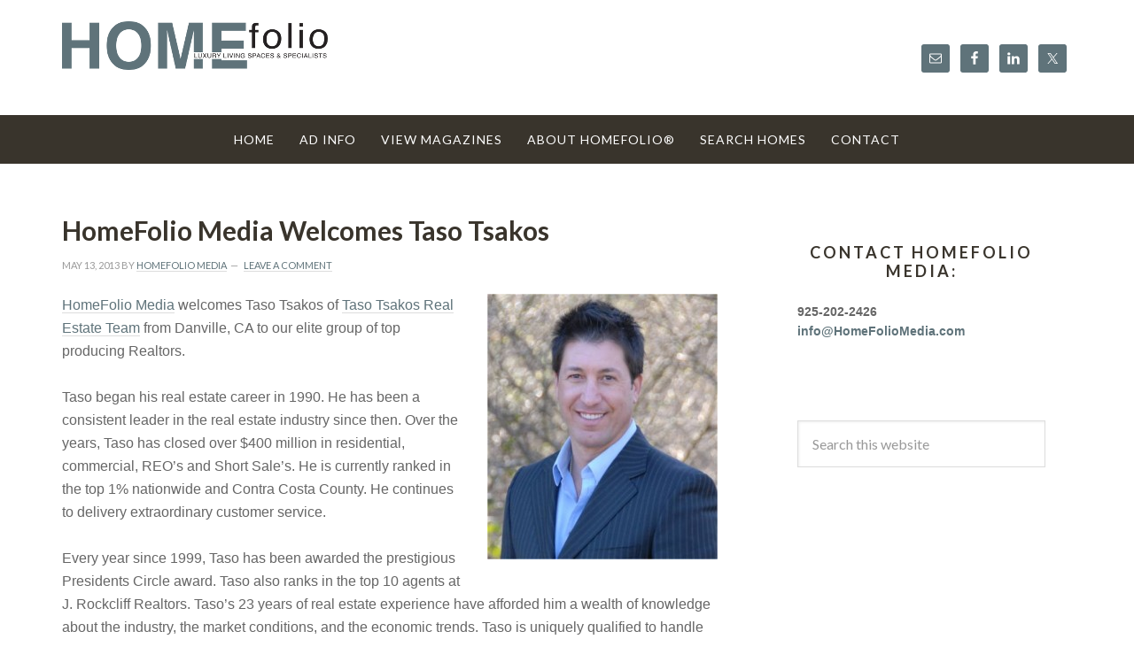

--- FILE ---
content_type: text/html; charset=UTF-8
request_url: https://homefoliomedia.com/homefolio-media-welcomes-taso-tsakos/
body_size: 68490
content:
<!DOCTYPE html>
<html lang="en-US">
<head >
<meta charset="UTF-8" />
<meta name="viewport" content="width=device-width, initial-scale=1" />
<meta name='robots' content='index, follow, max-image-preview:large, max-snippet:-1, max-video-preview:-1' />

			<style type="text/css">
				.slide-excerpt { width: 50%; }
				.slide-excerpt { bottom: 0; }
				.slide-excerpt { right: 0; }
				.flexslider { max-width: 920px; max-height: 400px; }
				.slide-image { max-height: 400px; }
			</style>
			<style type="text/css">
				@media only screen
				and (min-device-width : 320px)
				and (max-device-width : 480px) {
					.slide-excerpt { display: none !important; }
				}
			</style> 
	<!-- This site is optimized with the Yoast SEO plugin v26.6 - https://yoast.com/wordpress/plugins/seo/ -->
	<title>HomeFolio Media Welcomes Taso Tsakos - HomeFolio®</title>
	<meta name="description" content="Taso Tsakos of the Taso Tsakos Real Estate Team in Danville, CA joins HomeFolio Media a multi-platform advertising and marketing company for Realtors." />
	<link rel="canonical" href="https://homefoliomedia.com/homefolio-media-welcomes-taso-tsakos/" />
	<meta property="og:locale" content="en_US" />
	<meta property="og:type" content="article" />
	<meta property="og:title" content="HomeFolio Media Welcomes Taso Tsakos - HomeFolio®" />
	<meta property="og:description" content="Taso Tsakos of the Taso Tsakos Real Estate Team in Danville, CA joins HomeFolio Media a multi-platform advertising and marketing company for Realtors." />
	<meta property="og:url" content="https://homefoliomedia.com/homefolio-media-welcomes-taso-tsakos/" />
	<meta property="og:site_name" content="HomeFolio®" />
	<meta property="article:author" content="https://www.facebook.com/HomeFolio" />
	<meta property="article:published_time" content="2013-05-13T21:54:37+00:00" />
	<meta property="article:modified_time" content="2013-05-14T19:17:26+00:00" />
	<meta property="og:image" content="https://homefoliomedia.com/wp-content/uploads/2013/05/Taso-Tsakos.jpg" />
	<meta property="og:image:width" content="430" />
	<meta property="og:image:height" content="496" />
	<meta property="og:image:type" content="image/jpeg" />
	<meta name="author" content="HomeFolio Media" />
	<meta name="twitter:label1" content="Written by" />
	<meta name="twitter:data1" content="HomeFolio Media" />
	<meta name="twitter:label2" content="Est. reading time" />
	<meta name="twitter:data2" content="2 minutes" />
	<script type="application/ld+json" class="yoast-schema-graph">{"@context":"https://schema.org","@graph":[{"@type":"WebPage","@id":"https://homefoliomedia.com/homefolio-media-welcomes-taso-tsakos/","url":"https://homefoliomedia.com/homefolio-media-welcomes-taso-tsakos/","name":"HomeFolio Media Welcomes Taso Tsakos - HomeFolio®","isPartOf":{"@id":"https://homefoliomedia.com/#website"},"primaryImageOfPage":{"@id":"https://homefoliomedia.com/homefolio-media-welcomes-taso-tsakos/#primaryimage"},"image":{"@id":"https://homefoliomedia.com/homefolio-media-welcomes-taso-tsakos/#primaryimage"},"thumbnailUrl":"https://homefoliomedia.com/wp-content/uploads/2013/05/Taso-Tsakos.jpg","datePublished":"2013-05-13T21:54:37+00:00","dateModified":"2013-05-14T19:17:26+00:00","author":{"@id":"https://homefoliomedia.com/#/schema/person/b2b63be38a2c178573b3432c45f5bc38"},"description":"Taso Tsakos of the Taso Tsakos Real Estate Team in Danville, CA joins HomeFolio Media a multi-platform advertising and marketing company for Realtors.","breadcrumb":{"@id":"https://homefoliomedia.com/homefolio-media-welcomes-taso-tsakos/#breadcrumb"},"inLanguage":"en-US","potentialAction":[{"@type":"ReadAction","target":["https://homefoliomedia.com/homefolio-media-welcomes-taso-tsakos/"]}]},{"@type":"ImageObject","inLanguage":"en-US","@id":"https://homefoliomedia.com/homefolio-media-welcomes-taso-tsakos/#primaryimage","url":"https://homefoliomedia.com/wp-content/uploads/2013/05/Taso-Tsakos.jpg","contentUrl":"https://homefoliomedia.com/wp-content/uploads/2013/05/Taso-Tsakos.jpg","width":430,"height":496},{"@type":"BreadcrumbList","@id":"https://homefoliomedia.com/homefolio-media-welcomes-taso-tsakos/#breadcrumb","itemListElement":[{"@type":"ListItem","position":1,"name":"Home","item":"https://homefoliomedia.com/"},{"@type":"ListItem","position":2,"name":"HomeFolio Media Welcomes Taso Tsakos"}]},{"@type":"WebSite","@id":"https://homefoliomedia.com/#website","url":"https://homefoliomedia.com/","name":"HomeFolio®","description":"Luxury Living Spaces &amp; Specialists","potentialAction":[{"@type":"SearchAction","target":{"@type":"EntryPoint","urlTemplate":"https://homefoliomedia.com/?s={search_term_string}"},"query-input":{"@type":"PropertyValueSpecification","valueRequired":true,"valueName":"search_term_string"}}],"inLanguage":"en-US"},{"@type":"Person","@id":"https://homefoliomedia.com/#/schema/person/b2b63be38a2c178573b3432c45f5bc38","name":"HomeFolio Media","image":{"@type":"ImageObject","inLanguage":"en-US","@id":"https://homefoliomedia.com/#/schema/person/image/","url":"https://secure.gravatar.com/avatar/111d302039d46ded110ac593a37b909d02f4863daa96c5095a6223f33eef0660?s=96&r=g","contentUrl":"https://secure.gravatar.com/avatar/111d302039d46ded110ac593a37b909d02f4863daa96c5095a6223f33eef0660?s=96&r=g","caption":"HomeFolio Media"},"description":"HomeFolio Media was created to enhance the flow of information and communication between real estate professionals and the local communities they serve, through an integrated multi-media program. HomeFolio Media is a cross-channel communications firm, which provides marketing, advertising and public relations services for top-producing real estate professionals and affiliate businesses who want to target local home owners, buyers and sellers. We combine the power of a high-quality magazine with proven direct mail strategies, and a content-rich online platform, consciously designed using the latest search engine optimization best practices. Our goal is to increase our clients’ visibility, enhance their image with prospects, and ultimately, make a positive contribution to their bottom line.","sameAs":["http://www.HomeFolioMedia.com","https://www.facebook.com/HomeFolio","https://x.com/https://twitter.com/HomeFolio","https://www.youtube.com/channel/UCCli5dK4fKq9GcxGHa-G-vg"],"url":"https://homefoliomedia.com/author/homefolio/"}]}</script>
	<!-- / Yoast SEO plugin. -->


<link rel='dns-prefetch' href='//secure.gravatar.com' />
<link rel='dns-prefetch' href='//stats.wp.com' />
<link rel='dns-prefetch' href='//fonts.googleapis.com' />
<link rel='dns-prefetch' href='//cdn.openshareweb.com' />
<link rel='dns-prefetch' href='//cdn.shareaholic.net' />
<link rel='dns-prefetch' href='//www.shareaholic.net' />
<link rel='dns-prefetch' href='//analytics.shareaholic.com' />
<link rel='dns-prefetch' href='//recs.shareaholic.com' />
<link rel='dns-prefetch' href='//partner.shareaholic.com' />
<link rel='dns-prefetch' href='//v0.wordpress.com' />
<link rel="alternate" type="application/rss+xml" title="HomeFolio® &raquo; Feed" href="https://homefoliomedia.com/feed/" />
<link rel="alternate" type="application/rss+xml" title="HomeFolio® &raquo; Comments Feed" href="https://homefoliomedia.com/comments/feed/" />
<link rel="alternate" type="application/rss+xml" title="HomeFolio® &raquo; HomeFolio Media Welcomes Taso Tsakos Comments Feed" href="https://homefoliomedia.com/homefolio-media-welcomes-taso-tsakos/feed/" />
<link rel="alternate" title="oEmbed (JSON)" type="application/json+oembed" href="https://homefoliomedia.com/wp-json/oembed/1.0/embed?url=https%3A%2F%2Fhomefoliomedia.com%2Fhomefolio-media-welcomes-taso-tsakos%2F" />
<link rel="alternate" title="oEmbed (XML)" type="text/xml+oembed" href="https://homefoliomedia.com/wp-json/oembed/1.0/embed?url=https%3A%2F%2Fhomefoliomedia.com%2Fhomefolio-media-welcomes-taso-tsakos%2F&#038;format=xml" />
<!-- Shareaholic - https://www.shareaholic.com -->
<link rel='preload' href='//cdn.shareaholic.net/assets/pub/shareaholic.js' as='script'/>
<script data-no-minify='1' data-cfasync='false'>
_SHR_SETTINGS = {"endpoints":{"local_recs_url":"https:\/\/homefoliomedia.com\/wp-admin\/admin-ajax.php?action=shareaholic_permalink_related","ajax_url":"https:\/\/homefoliomedia.com\/wp-admin\/admin-ajax.php","share_counts_url":"https:\/\/homefoliomedia.com\/wp-admin\/admin-ajax.php?action=shareaholic_share_counts_api"},"site_id":"bbafb52af4c867a317f01b07fa474f8a","url_components":{"year":"2013","monthnum":"05","day":"13","hour":"14","minute":"54","second":"37","post_id":"1606","postname":"homefolio-media-welcomes-taso-tsakos","category":"featured-articles"}};
</script>
<script data-no-minify='1' data-cfasync='false' src='//cdn.shareaholic.net/assets/pub/shareaholic.js' data-shr-siteid='bbafb52af4c867a317f01b07fa474f8a' async ></script>

<!-- Shareaholic Content Tags -->
<meta name='shareaholic:site_name' content='HomeFolio®' />
<meta name='shareaholic:language' content='en-US' />
<meta name='shareaholic:url' content='https://homefoliomedia.com/homefolio-media-welcomes-taso-tsakos/' />
<meta name='shareaholic:keywords' content='tag:danville brokers, tag:danville realtors, tag:east bay real estate, tag:taso tsakos, cat:featured articles, type:post' />
<meta name='shareaholic:article_published_time' content='2013-05-13T14:54:37-07:00' />
<meta name='shareaholic:article_modified_time' content='2013-05-14T12:17:26-07:00' />
<meta name='shareaholic:shareable_page' content='true' />
<meta name='shareaholic:article_author_name' content='HomeFolio Media' />
<meta name='shareaholic:site_id' content='bbafb52af4c867a317f01b07fa474f8a' />
<meta name='shareaholic:wp_version' content='9.7.13' />
<meta name='shareaholic:image' content='https://homefoliomedia.com/wp-content/uploads/2013/05/Taso-Tsakos.jpg' />
<!-- Shareaholic Content Tags End -->

<!-- Shareaholic Open Graph Tags -->
<meta property='og:image' content='https://homefoliomedia.com/wp-content/uploads/2013/05/Taso-Tsakos.jpg' />
<!-- Shareaholic Open Graph Tags End -->
<style id='wp-img-auto-sizes-contain-inline-css' type='text/css'>
img:is([sizes=auto i],[sizes^="auto," i]){contain-intrinsic-size:3000px 1500px}
/*# sourceURL=wp-img-auto-sizes-contain-inline-css */
</style>
<link rel='stylesheet' id='winning-agent-pro-theme-css' href='https://homefoliomedia.com/wp-content/themes/winning-agent/style.css?ver=1.0' type='text/css' media='all' />
<style id='wp-emoji-styles-inline-css' type='text/css'>

	img.wp-smiley, img.emoji {
		display: inline !important;
		border: none !important;
		box-shadow: none !important;
		height: 1em !important;
		width: 1em !important;
		margin: 0 0.07em !important;
		vertical-align: -0.1em !important;
		background: none !important;
		padding: 0 !important;
	}
/*# sourceURL=wp-emoji-styles-inline-css */
</style>
<style id='wp-block-library-inline-css' type='text/css'>
:root{--wp-block-synced-color:#7a00df;--wp-block-synced-color--rgb:122,0,223;--wp-bound-block-color:var(--wp-block-synced-color);--wp-editor-canvas-background:#ddd;--wp-admin-theme-color:#007cba;--wp-admin-theme-color--rgb:0,124,186;--wp-admin-theme-color-darker-10:#006ba1;--wp-admin-theme-color-darker-10--rgb:0,107,160.5;--wp-admin-theme-color-darker-20:#005a87;--wp-admin-theme-color-darker-20--rgb:0,90,135;--wp-admin-border-width-focus:2px}@media (min-resolution:192dpi){:root{--wp-admin-border-width-focus:1.5px}}.wp-element-button{cursor:pointer}:root .has-very-light-gray-background-color{background-color:#eee}:root .has-very-dark-gray-background-color{background-color:#313131}:root .has-very-light-gray-color{color:#eee}:root .has-very-dark-gray-color{color:#313131}:root .has-vivid-green-cyan-to-vivid-cyan-blue-gradient-background{background:linear-gradient(135deg,#00d084,#0693e3)}:root .has-purple-crush-gradient-background{background:linear-gradient(135deg,#34e2e4,#4721fb 50%,#ab1dfe)}:root .has-hazy-dawn-gradient-background{background:linear-gradient(135deg,#faaca8,#dad0ec)}:root .has-subdued-olive-gradient-background{background:linear-gradient(135deg,#fafae1,#67a671)}:root .has-atomic-cream-gradient-background{background:linear-gradient(135deg,#fdd79a,#004a59)}:root .has-nightshade-gradient-background{background:linear-gradient(135deg,#330968,#31cdcf)}:root .has-midnight-gradient-background{background:linear-gradient(135deg,#020381,#2874fc)}:root{--wp--preset--font-size--normal:16px;--wp--preset--font-size--huge:42px}.has-regular-font-size{font-size:1em}.has-larger-font-size{font-size:2.625em}.has-normal-font-size{font-size:var(--wp--preset--font-size--normal)}.has-huge-font-size{font-size:var(--wp--preset--font-size--huge)}.has-text-align-center{text-align:center}.has-text-align-left{text-align:left}.has-text-align-right{text-align:right}.has-fit-text{white-space:nowrap!important}#end-resizable-editor-section{display:none}.aligncenter{clear:both}.items-justified-left{justify-content:flex-start}.items-justified-center{justify-content:center}.items-justified-right{justify-content:flex-end}.items-justified-space-between{justify-content:space-between}.screen-reader-text{border:0;clip-path:inset(50%);height:1px;margin:-1px;overflow:hidden;padding:0;position:absolute;width:1px;word-wrap:normal!important}.screen-reader-text:focus{background-color:#ddd;clip-path:none;color:#444;display:block;font-size:1em;height:auto;left:5px;line-height:normal;padding:15px 23px 14px;text-decoration:none;top:5px;width:auto;z-index:100000}html :where(.has-border-color){border-style:solid}html :where([style*=border-top-color]){border-top-style:solid}html :where([style*=border-right-color]){border-right-style:solid}html :where([style*=border-bottom-color]){border-bottom-style:solid}html :where([style*=border-left-color]){border-left-style:solid}html :where([style*=border-width]){border-style:solid}html :where([style*=border-top-width]){border-top-style:solid}html :where([style*=border-right-width]){border-right-style:solid}html :where([style*=border-bottom-width]){border-bottom-style:solid}html :where([style*=border-left-width]){border-left-style:solid}html :where(img[class*=wp-image-]){height:auto;max-width:100%}:where(figure){margin:0 0 1em}html :where(.is-position-sticky){--wp-admin--admin-bar--position-offset:var(--wp-admin--admin-bar--height,0px)}@media screen and (max-width:600px){html :where(.is-position-sticky){--wp-admin--admin-bar--position-offset:0px}}

/*# sourceURL=wp-block-library-inline-css */
</style><style id='global-styles-inline-css' type='text/css'>
:root{--wp--preset--aspect-ratio--square: 1;--wp--preset--aspect-ratio--4-3: 4/3;--wp--preset--aspect-ratio--3-4: 3/4;--wp--preset--aspect-ratio--3-2: 3/2;--wp--preset--aspect-ratio--2-3: 2/3;--wp--preset--aspect-ratio--16-9: 16/9;--wp--preset--aspect-ratio--9-16: 9/16;--wp--preset--color--black: #000000;--wp--preset--color--cyan-bluish-gray: #abb8c3;--wp--preset--color--white: #ffffff;--wp--preset--color--pale-pink: #f78da7;--wp--preset--color--vivid-red: #cf2e2e;--wp--preset--color--luminous-vivid-orange: #ff6900;--wp--preset--color--luminous-vivid-amber: #fcb900;--wp--preset--color--light-green-cyan: #7bdcb5;--wp--preset--color--vivid-green-cyan: #00d084;--wp--preset--color--pale-cyan-blue: #8ed1fc;--wp--preset--color--vivid-cyan-blue: #0693e3;--wp--preset--color--vivid-purple: #9b51e0;--wp--preset--gradient--vivid-cyan-blue-to-vivid-purple: linear-gradient(135deg,rgb(6,147,227) 0%,rgb(155,81,224) 100%);--wp--preset--gradient--light-green-cyan-to-vivid-green-cyan: linear-gradient(135deg,rgb(122,220,180) 0%,rgb(0,208,130) 100%);--wp--preset--gradient--luminous-vivid-amber-to-luminous-vivid-orange: linear-gradient(135deg,rgb(252,185,0) 0%,rgb(255,105,0) 100%);--wp--preset--gradient--luminous-vivid-orange-to-vivid-red: linear-gradient(135deg,rgb(255,105,0) 0%,rgb(207,46,46) 100%);--wp--preset--gradient--very-light-gray-to-cyan-bluish-gray: linear-gradient(135deg,rgb(238,238,238) 0%,rgb(169,184,195) 100%);--wp--preset--gradient--cool-to-warm-spectrum: linear-gradient(135deg,rgb(74,234,220) 0%,rgb(151,120,209) 20%,rgb(207,42,186) 40%,rgb(238,44,130) 60%,rgb(251,105,98) 80%,rgb(254,248,76) 100%);--wp--preset--gradient--blush-light-purple: linear-gradient(135deg,rgb(255,206,236) 0%,rgb(152,150,240) 100%);--wp--preset--gradient--blush-bordeaux: linear-gradient(135deg,rgb(254,205,165) 0%,rgb(254,45,45) 50%,rgb(107,0,62) 100%);--wp--preset--gradient--luminous-dusk: linear-gradient(135deg,rgb(255,203,112) 0%,rgb(199,81,192) 50%,rgb(65,88,208) 100%);--wp--preset--gradient--pale-ocean: linear-gradient(135deg,rgb(255,245,203) 0%,rgb(182,227,212) 50%,rgb(51,167,181) 100%);--wp--preset--gradient--electric-grass: linear-gradient(135deg,rgb(202,248,128) 0%,rgb(113,206,126) 100%);--wp--preset--gradient--midnight: linear-gradient(135deg,rgb(2,3,129) 0%,rgb(40,116,252) 100%);--wp--preset--font-size--small: 13px;--wp--preset--font-size--medium: 20px;--wp--preset--font-size--large: 36px;--wp--preset--font-size--x-large: 42px;--wp--preset--spacing--20: 0.44rem;--wp--preset--spacing--30: 0.67rem;--wp--preset--spacing--40: 1rem;--wp--preset--spacing--50: 1.5rem;--wp--preset--spacing--60: 2.25rem;--wp--preset--spacing--70: 3.38rem;--wp--preset--spacing--80: 5.06rem;--wp--preset--shadow--natural: 6px 6px 9px rgba(0, 0, 0, 0.2);--wp--preset--shadow--deep: 12px 12px 50px rgba(0, 0, 0, 0.4);--wp--preset--shadow--sharp: 6px 6px 0px rgba(0, 0, 0, 0.2);--wp--preset--shadow--outlined: 6px 6px 0px -3px rgb(255, 255, 255), 6px 6px rgb(0, 0, 0);--wp--preset--shadow--crisp: 6px 6px 0px rgb(0, 0, 0);}:where(.is-layout-flex){gap: 0.5em;}:where(.is-layout-grid){gap: 0.5em;}body .is-layout-flex{display: flex;}.is-layout-flex{flex-wrap: wrap;align-items: center;}.is-layout-flex > :is(*, div){margin: 0;}body .is-layout-grid{display: grid;}.is-layout-grid > :is(*, div){margin: 0;}:where(.wp-block-columns.is-layout-flex){gap: 2em;}:where(.wp-block-columns.is-layout-grid){gap: 2em;}:where(.wp-block-post-template.is-layout-flex){gap: 1.25em;}:where(.wp-block-post-template.is-layout-grid){gap: 1.25em;}.has-black-color{color: var(--wp--preset--color--black) !important;}.has-cyan-bluish-gray-color{color: var(--wp--preset--color--cyan-bluish-gray) !important;}.has-white-color{color: var(--wp--preset--color--white) !important;}.has-pale-pink-color{color: var(--wp--preset--color--pale-pink) !important;}.has-vivid-red-color{color: var(--wp--preset--color--vivid-red) !important;}.has-luminous-vivid-orange-color{color: var(--wp--preset--color--luminous-vivid-orange) !important;}.has-luminous-vivid-amber-color{color: var(--wp--preset--color--luminous-vivid-amber) !important;}.has-light-green-cyan-color{color: var(--wp--preset--color--light-green-cyan) !important;}.has-vivid-green-cyan-color{color: var(--wp--preset--color--vivid-green-cyan) !important;}.has-pale-cyan-blue-color{color: var(--wp--preset--color--pale-cyan-blue) !important;}.has-vivid-cyan-blue-color{color: var(--wp--preset--color--vivid-cyan-blue) !important;}.has-vivid-purple-color{color: var(--wp--preset--color--vivid-purple) !important;}.has-black-background-color{background-color: var(--wp--preset--color--black) !important;}.has-cyan-bluish-gray-background-color{background-color: var(--wp--preset--color--cyan-bluish-gray) !important;}.has-white-background-color{background-color: var(--wp--preset--color--white) !important;}.has-pale-pink-background-color{background-color: var(--wp--preset--color--pale-pink) !important;}.has-vivid-red-background-color{background-color: var(--wp--preset--color--vivid-red) !important;}.has-luminous-vivid-orange-background-color{background-color: var(--wp--preset--color--luminous-vivid-orange) !important;}.has-luminous-vivid-amber-background-color{background-color: var(--wp--preset--color--luminous-vivid-amber) !important;}.has-light-green-cyan-background-color{background-color: var(--wp--preset--color--light-green-cyan) !important;}.has-vivid-green-cyan-background-color{background-color: var(--wp--preset--color--vivid-green-cyan) !important;}.has-pale-cyan-blue-background-color{background-color: var(--wp--preset--color--pale-cyan-blue) !important;}.has-vivid-cyan-blue-background-color{background-color: var(--wp--preset--color--vivid-cyan-blue) !important;}.has-vivid-purple-background-color{background-color: var(--wp--preset--color--vivid-purple) !important;}.has-black-border-color{border-color: var(--wp--preset--color--black) !important;}.has-cyan-bluish-gray-border-color{border-color: var(--wp--preset--color--cyan-bluish-gray) !important;}.has-white-border-color{border-color: var(--wp--preset--color--white) !important;}.has-pale-pink-border-color{border-color: var(--wp--preset--color--pale-pink) !important;}.has-vivid-red-border-color{border-color: var(--wp--preset--color--vivid-red) !important;}.has-luminous-vivid-orange-border-color{border-color: var(--wp--preset--color--luminous-vivid-orange) !important;}.has-luminous-vivid-amber-border-color{border-color: var(--wp--preset--color--luminous-vivid-amber) !important;}.has-light-green-cyan-border-color{border-color: var(--wp--preset--color--light-green-cyan) !important;}.has-vivid-green-cyan-border-color{border-color: var(--wp--preset--color--vivid-green-cyan) !important;}.has-pale-cyan-blue-border-color{border-color: var(--wp--preset--color--pale-cyan-blue) !important;}.has-vivid-cyan-blue-border-color{border-color: var(--wp--preset--color--vivid-cyan-blue) !important;}.has-vivid-purple-border-color{border-color: var(--wp--preset--color--vivid-purple) !important;}.has-vivid-cyan-blue-to-vivid-purple-gradient-background{background: var(--wp--preset--gradient--vivid-cyan-blue-to-vivid-purple) !important;}.has-light-green-cyan-to-vivid-green-cyan-gradient-background{background: var(--wp--preset--gradient--light-green-cyan-to-vivid-green-cyan) !important;}.has-luminous-vivid-amber-to-luminous-vivid-orange-gradient-background{background: var(--wp--preset--gradient--luminous-vivid-amber-to-luminous-vivid-orange) !important;}.has-luminous-vivid-orange-to-vivid-red-gradient-background{background: var(--wp--preset--gradient--luminous-vivid-orange-to-vivid-red) !important;}.has-very-light-gray-to-cyan-bluish-gray-gradient-background{background: var(--wp--preset--gradient--very-light-gray-to-cyan-bluish-gray) !important;}.has-cool-to-warm-spectrum-gradient-background{background: var(--wp--preset--gradient--cool-to-warm-spectrum) !important;}.has-blush-light-purple-gradient-background{background: var(--wp--preset--gradient--blush-light-purple) !important;}.has-blush-bordeaux-gradient-background{background: var(--wp--preset--gradient--blush-bordeaux) !important;}.has-luminous-dusk-gradient-background{background: var(--wp--preset--gradient--luminous-dusk) !important;}.has-pale-ocean-gradient-background{background: var(--wp--preset--gradient--pale-ocean) !important;}.has-electric-grass-gradient-background{background: var(--wp--preset--gradient--electric-grass) !important;}.has-midnight-gradient-background{background: var(--wp--preset--gradient--midnight) !important;}.has-small-font-size{font-size: var(--wp--preset--font-size--small) !important;}.has-medium-font-size{font-size: var(--wp--preset--font-size--medium) !important;}.has-large-font-size{font-size: var(--wp--preset--font-size--large) !important;}.has-x-large-font-size{font-size: var(--wp--preset--font-size--x-large) !important;}
/*# sourceURL=global-styles-inline-css */
</style>

<style id='classic-theme-styles-inline-css' type='text/css'>
/*! This file is auto-generated */
.wp-block-button__link{color:#fff;background-color:#32373c;border-radius:9999px;box-shadow:none;text-decoration:none;padding:calc(.667em + 2px) calc(1.333em + 2px);font-size:1.125em}.wp-block-file__button{background:#32373c;color:#fff;text-decoration:none}
/*# sourceURL=/wp-includes/css/classic-themes.min.css */
</style>
<link rel='stylesheet' id='wap-google-fonts-css' href='//fonts.googleapis.com/css?family=Lato%3A300%2C400%2C700%2C900&#038;ver=1.0' type='text/css' media='all' />
<link rel='stylesheet' id='simple-social-icons-font-css' href='https://homefoliomedia.com/wp-content/plugins/simple-social-icons/css/style.css?ver=4.0.0' type='text/css' media='all' />
<link rel='stylesheet' id='sharedaddy-css' href='https://homefoliomedia.com/wp-content/plugins/jetpack/modules/sharedaddy/sharing.css?ver=15.4' type='text/css' media='all' />
<link rel='stylesheet' id='social-logos-css' href='https://homefoliomedia.com/wp-content/plugins/jetpack/_inc/social-logos/social-logos.min.css?ver=15.4' type='text/css' media='all' />
<link rel='stylesheet' id='slider_styles-css' href='https://homefoliomedia.com/wp-content/plugins/genesis-responsive-slider/assets/style.css?ver=1.0.1' type='text/css' media='all' />
<script type="text/javascript" src="https://homefoliomedia.com/wp-includes/js/jquery/jquery.min.js?ver=3.7.1" id="jquery-core-js"></script>
<script type="text/javascript" src="https://homefoliomedia.com/wp-includes/js/jquery/jquery-migrate.min.js?ver=3.4.1" id="jquery-migrate-js"></script>
<script type="text/javascript" src="https://homefoliomedia.com/wp-content/themes/winning-agent/lib/js/backstretch.js?ver=1.0.0" id="wap-backstretch-js"></script>
<script type="text/javascript" id="wap-backstretch-set-js-extra">
/* <![CDATA[ */
var BackStretchImg = {"src":"https://homefoliomedia.com/wp-content/uploads/2024/01/44a719aa-bf7f-4b41-ebf0-6e2704ddebc0-1.jpg"};
//# sourceURL=wap-backstretch-set-js-extra
/* ]]> */
</script>
<script type="text/javascript" src="https://homefoliomedia.com/wp-content/themes/winning-agent/lib/js/backstretch-set.js?ver=1.0.0" id="wap-backstretch-set-js"></script>
<link rel="https://api.w.org/" href="https://homefoliomedia.com/wp-json/" /><link rel="alternate" title="JSON" type="application/json" href="https://homefoliomedia.com/wp-json/wp/v2/posts/1606" /><link rel="EditURI" type="application/rsd+xml" title="RSD" href="https://homefoliomedia.com/xmlrpc.php?rsd" />
<meta name="generator" content="WordPress 6.9" />
<link rel='shortlink' href='https://wp.me/p2R0aM-pU' />

<!-- StarBox - the Author Box for Humans 3.5.4, visit: https://wordpress.org/plugins/starbox/ -->
<!-- /StarBox - the Author Box for Humans -->

<link rel='stylesheet' id='a8f16011f7-css' href='https://homefoliomedia.com/wp-content/plugins/starbox/themes/fancy/css/frontend.min.css?ver=3.5.4' type='text/css' media='all' />
<script type="text/javascript" src="https://homefoliomedia.com/wp-content/plugins/starbox/themes/fancy/js/frontend.min.js?ver=3.5.4" id="3731f1786d-js"></script>
<link rel='stylesheet' id='6ecd5eec45-css' href='https://homefoliomedia.com/wp-content/plugins/starbox/themes/admin/css/hidedefault.min.css?ver=3.5.4' type='text/css' media='all' />
	<style>img#wpstats{display:none}</style>
		<link rel="icon" href="https://homefoliomedia.com/wp-content/themes/winning-agent/images/favicon.ico" />
<style type="text/css">.site-title a { background: url(https://homefoliomedia.com/wp-content/uploads/2018/07/HomeFolio-Logo.png) no-repeat !important; }</style>
<meta name="google-site-verification" content="4OTL8DdT_tZxXWccldPvKezuYP8vyhqS-2ZqG75Q2LY" />

<!-- Place this tag in your head or just before your close body tag. -->
<script type="text/javascript" src="https://apis.google.com/js/plusone.js"></script>		<style type="text/css" id="wp-custom-css">
			/*
You can't touch this!  - MC Mueller
*/
.home-welcome .wrap {
	color: #fff;
	margin: 200px;
	padding: 10px;
	text-align: center;
}

a:hover {
	color: #cacaca;
}

.nav-primary {
	text-align: center;
}

.search-bar .wrap {
	background-color: #ffffff;
	padding: 10px;
}

.genesis-nav-menu a:hover, .genesis-nav-menu .current-menu-item > a {
	color: #ffffff;
}

/* Footer Widgets
 ----------------------- */
#footer-widgets {
	background-color: #b7b7b7;
	border-bottom: 1px solid #fff;
	clear: both;
	color: #fff;
	font-size: 12px;
	margin: 0 auto;
	overflow: hidden;
	padding: 10px 0 0;
	width: 1140px;
}

#footer-widgets .wrap {
	margin: 0 auto;
	width: 1140px;
}

#footer-widgets .widget {
	background: none;
	border: none;
	padding: 0;
}

#footer-widgets .textwidget {
	padding: 0;
}

#footer-widgets .widget_tag_cloud div div {
	padding: 0;
}

#footer-widgets h4 {
	background: none;
	border: none;
	color: #fff;
	font-size: 12px;
	font-weight: bold;
	margin: 0 0 5px;
	padding: 0;
	text-transform: uppercase;
}

#footer-widgets p {
	color: #fff;
	padding: 0 0 10px;
}

#footer-widgets a, #footer-widgets a:visited {
	color: #fff;
	text-decoration: underline;
}

#footer-widgets a:hover {
	text-decoration: none;
}

#footer-widgets ul {
	color: #fff;
	list-style-type: none;
	margin: 0 0 10px;
}

#footer-widgets ul li {
	list-style-type: square;
	margin: 0 0 0 15px;
}

#footer-widgets #wp-calendar thead,
 #footer-widgets #wp-calendar td {
	background: none;
}

.footer-widgets-1 {
	float: left;
	padding: 0 20px 0 0;
	width: 33%;
}

.footer-widgets-2 {
	float: left;
	width: 33%;
}

.footer-widgets-3 {
	float: right;
	width: 33%;
}

.footer-widgets-1, .footer-widgets-2 {
	float: left;
	padding: 0;
	width: 33%;
}

/* Custom Media Queries
 ----------------------- */
@media only screen and (max-width: 639px) {
	.home .search-bar {
		padding-top: 100px;
	}
	
	.home-featured-1, .home-featured-2, .home-featured-3, .home-listings .featured-listings .entry {
		padding: 5px;
	}
	
	blockquote {
		margin: 0;
	}
	
	.footer-widgets-1,
				.footer-widgets-2,
				.footer-widgets-3 {
		padding: 5px;
	}
	
	.footer-widgets .widget-title {
		font-size: 10px;
	}
	
	a.more-link:before,
									a.more-link:after {
		width: 10%;
	}
	
	.home .wap-community.entry, .home-welcome .wrap
									.archive .wap-community.entry {
		clear: none;
		float: none;
		padding: 3%;
		width: 100%;
	}
	
	.home .wap-community.entry img {
		display: inline;
	}
	
	.wap-landing .site-inner,
									.author-box,
									.sidebar .widget.enews-widget {
		padding: 20px;
	}
}

/*
	CSS Migrated from Jetpack:
*/

/*
You can't touch this!  - MC Mueller
*/
.home-welcome .wrap {
	color: #fff;
	margin: 200px;
	padding: 10px;
	text-align: center;
}

.home-featured {
	background-color: #fff;
	padding: 10px 0 65px;
}

a:hover {
	color: #cacaca;
}

.nav-primary {
	text-align: center;
}

.search-bar .wrap {
	background-color: #b7b7b7;
	padding: 10px;
}

.genesis-nav-menu a:hover, .genesis-nav-menu .current-menu-item > a {
	color: #b7b7b7;
}

/* Footer Widgets
 ----------------------- */
#footer-widgets {
	background-color: #b7b7b7;
	border-bottom: 1px solid #fff;
	clear: both;
	color: #fff;
	font-size: 12px;
	margin: 0 auto;
	overflow: hidden;
	padding: 10px 0 0;
	width: 1140px;
}

#footer-widgets .wrap {
	margin: 0 auto;
	width: 1140px;
}

#footer-widgets .widget {
	background: none;
	border: none;
	padding: 0;
}

#footer-widgets .textwidget {
	padding: 0;
}

#footer-widgets .widget_tag_cloud div div {
	padding: 0;
}

#footer-widgets h4 {
	background: none;
	border: none;
	color: #fff;
	font-size: 12px;
	font-weight: bold;
	margin: 0 0 5px;
	padding: 0;
	text-transform: uppercase;
}

#footer-widgets p {
	color: #fff;
	padding: 0 0 10px;
}

#footer-widgets a, #footer-widgets a:visited {
	color: #fff;
	text-decoration: underline;
}

#footer-widgets a:hover {
	text-decoration: none;
}

#footer-widgets ul {
	color: #fff;
	list-style-type: none;
	margin: 0 0 10px;
}

#footer-widgets ul li {
	list-style-type: square;
	margin: 0 0 0 15px;
}

#footer-widgets #wp-calendar thead,
 #footer-widgets #wp-calendar td {
	background: none;
}

.footer-widgets-1 {
	float: left;
	padding: 0 20px 0 0;
	width: 33%;
}

.footer-widgets-2 {
	float: left;
	width: 33%;
}

.footer-widgets-3 {
	float: right;
	width: 33%;
}

.footer-widgets-1, .footer-widgets-2 {
	float: left;
	padding: 0;
	width: 33%;
}

/* Custom Media Queries
 ----------------------- */
@media only screen and (max-width: 639px) {
	.home .search-bar {
		padding-top: 100px;
	}
	
	.home-featured-1, .home-featured-2, .home-featured-3, .home-listings .featured-listings .entry {
		clear: none;
		float: none;
		padding: 3%;
		width: 100%;
	}
	
	blockquote {
		margin: 0;
	}
	
	.footer-widgets-1,
								.footer-widgets-2,
								.footer-widgets-3 {
		padding: 5px;
		width: 33%;
	}
	
	.footer-widgets .widget-title {
		font-size: 10px;
	}
	
	a.more-link:before,
				a.more-link:after {
		width: 10%;
	}
	

}

.site-header {
	background-color: #ffffff;
}

.header-image .site-title a {
	background-position: left center !important;
	float: left;
	min-height: 127px;
	width: 100%;
}

.footer-widgets {
	background-color: #b7b7b7;
	color: #fff;
	clear: both;
	padding: 30px 0;
}

.genesis-nav-menu .sub-menu a {
	background-color: #5f737a;
	border: 1px solid #39342c;
	border-top: none;
	color: #fff;
	font-size: 14px;
	padding: 17px 12px;
	position: relative;
	width: 200px;
}

a {
	color: #5f737a;
	text-decoration: none;
}		</style>
		</head>
<body class="wp-singular post-template-default single single-post postid-1606 single-format-standard custom-background wp-theme-genesis wp-child-theme-winning-agent custom-header header-image content-sidebar genesis-breadcrumbs-hidden genesis-footer-widgets-visible"><div class="site-container"><header class="site-header"><div class="wrap"><div class="title-area"><p class="site-title"><a href="https://homefoliomedia.com/">HomeFolio®</a></p></div><div class="widget-area header-widget-area"><section id="simple-social-icons-2" class="widget simple-social-icons"><div class="widget-wrap"><ul class="alignright"><li class="ssi-email"><a href="mailto:info@homefoliomedia.com" ><svg role="img" class="social-email" aria-labelledby="social-email-2"><title id="social-email-2">Email</title><use xlink:href="https://homefoliomedia.com/wp-content/plugins/simple-social-icons/symbol-defs.svg#social-email"></use></svg></a></li><li class="ssi-facebook"><a href="http://www.facebook.com/HomeFolio" target="_blank" rel="noopener noreferrer"><svg role="img" class="social-facebook" aria-labelledby="social-facebook-2"><title id="social-facebook-2">Facebook</title><use xlink:href="https://homefoliomedia.com/wp-content/plugins/simple-social-icons/symbol-defs.svg#social-facebook"></use></svg></a></li><li class="ssi-linkedin"><a href="https://www.linkedin.com/company/3340411" target="_blank" rel="noopener noreferrer"><svg role="img" class="social-linkedin" aria-labelledby="social-linkedin-2"><title id="social-linkedin-2">LinkedIn</title><use xlink:href="https://homefoliomedia.com/wp-content/plugins/simple-social-icons/symbol-defs.svg#social-linkedin"></use></svg></a></li><li class="ssi-twitter"><a href="https://twitter.com/HomeFolio" target="_blank" rel="noopener noreferrer"><svg role="img" class="social-twitter" aria-labelledby="social-twitter-2"><title id="social-twitter-2">Twitter</title><use xlink:href="https://homefoliomedia.com/wp-content/plugins/simple-social-icons/symbol-defs.svg#social-twitter"></use></svg></a></li></ul></div></section>
</div></div></header><nav class="nav-primary" aria-label="Main"><div class="wrap"><ul id="menu-main-menu" class="menu genesis-nav-menu menu-primary"><li id="menu-item-98" class="menu-item menu-item-type-custom menu-item-object-custom menu-item-home menu-item-98"><a href="https://homefoliomedia.com/"><span >Home</span></a></li>
<li id="menu-item-95" class="menu-item menu-item-type-post_type menu-item-object-page menu-item-has-children menu-item-95"><a href="https://homefoliomedia.com/advertising-information/"><span >Ad Info</span></a>
<ul class="sub-menu">
	<li id="menu-item-149" class="menu-item menu-item-type-post_type menu-item-object-page menu-item-149"><a href="https://homefoliomedia.com/advertising-information/"><span >Request Media Kit</span></a></li>
	<li id="menu-item-13930" class="menu-item menu-item-type-post_type menu-item-object-page menu-item-13930"><a href="https://homefoliomedia.com/contract-and-payment/"><span >Contract and Payment</span></a></li>
</ul>
</li>
<li id="menu-item-97" class="menu-item menu-item-type-post_type menu-item-object-page menu-item-97"><a href="https://homefoliomedia.com/view-homefolio-online/"><span >View Magazines</span></a></li>
<li id="menu-item-188" class="menu-item menu-item-type-post_type menu-item-object-page menu-item-has-children menu-item-188"><a href="https://homefoliomedia.com/about-homefolio/"><span >About HomeFolio®</span></a>
<ul class="sub-menu">
	<li id="menu-item-178" class="menu-item menu-item-type-post_type menu-item-object-page menu-item-178"><a href="https://homefoliomedia.com/homefoliosmission/"><span >HomeFolio&#8217;s Mission</span></a></li>
	<li id="menu-item-181" class="menu-item menu-item-type-post_type menu-item-object-page menu-item-181"><a href="https://homefoliomedia.com/evolution-of-a-media-company/"><span >Evolution of a Media Company</span></a></li>
	<li id="menu-item-186" class="menu-item menu-item-type-post_type menu-item-object-page menu-item-186"><a href="https://homefoliomedia.com/why-top-producers-use-homefolio-media/"><span >Why Top Producers Use HomeFolio Media</span></a></li>
	<li id="menu-item-96" class="menu-item menu-item-type-post_type menu-item-object-page menu-item-96"><a href="https://homefoliomedia.com/testimonials/"><span >Testimonials</span></a></li>
</ul>
</li>
<li id="menu-item-121" class="menu-item menu-item-type-post_type menu-item-object-page menu-item-has-children menu-item-121"><a href="https://homefoliomedia.com/search-homes/"><span >Search Homes</span></a>
<ul class="sub-menu">
	<li id="menu-item-156" class="menu-item menu-item-type-custom menu-item-object-custom menu-item-156"><a target="_blank" href="https://martinhomesteam.com"><span >Lafayette</span></a></li>
	<li id="menu-item-157" class="menu-item menu-item-type-custom menu-item-object-custom menu-item-157"><a target="_blank" href="https://www.realtor.com/realestateandhomes-search/Orinda_CA?view=map"><span >Orinda</span></a></li>
	<li id="menu-item-166" class="menu-item menu-item-type-custom menu-item-object-custom menu-item-166"><a target="_blank" href="https://www.realtor.com/realestateandhomes-search/Moraga_CA?view=map"><span >Moraga</span></a></li>
	<li id="menu-item-167" class="menu-item menu-item-type-custom menu-item-object-custom menu-item-167"><a target="_blank" href="https://www.realtor.com/realestateandhomes-search/Walnut-Creek_CA?view=map"><span >Walnut Creek</span></a></li>
	<li id="menu-item-168" class="menu-item menu-item-type-custom menu-item-object-custom menu-item-168"><a target="_blank" href="https://www.realtor.com/realestateandhomes-search/Alamo_CA?view=map"><span >Alamo</span></a></li>
	<li id="menu-item-169" class="menu-item menu-item-type-custom menu-item-object-custom menu-item-169"><a target="_blank" href="https://www.realtor.com/realestateandhomes-search/Blackhawk_CA?view=map"><span >Blackhawk</span></a></li>
	<li id="menu-item-170" class="menu-item menu-item-type-custom menu-item-object-custom menu-item-170"><a target="_blank" href="https://www.realtor.com/realestateandhomes-search/Danville_CA?view=map"><span >Danville</span></a></li>
	<li id="menu-item-171" class="menu-item menu-item-type-custom menu-item-object-custom menu-item-171"><a target="_blank" href="https://www.realtor.com/realestateandhomes-search/San-Ramon_CA?view=map"><span >San Ramon</span></a></li>
</ul>
</li>
<li id="menu-item-3171" class="menu-item menu-item-type-custom menu-item-object-custom menu-item-has-children menu-item-3171"><a href="#"><span >Contact</span></a>
<ul class="sub-menu">
	<li id="menu-item-94" class="menu-item menu-item-type-post_type menu-item-object-page menu-item-94"><a href="https://homefoliomedia.com/contact-us/"><span >Contact Us</span></a></li>
	<li id="menu-item-318" class="menu-item menu-item-type-post_type menu-item-object-page menu-item-318"><a href="https://homefoliomedia.com/subscribe/"><span >Subscribe / Unsubscribe</span></a></li>
</ul>
</li>
</ul></div></nav><div class="site-inner"><div class="wrap"><div class="content-sidebar-wrap"><main class="content"><article class="post-1606 post type-post status-publish format-standard has-post-thumbnail category-featured-articles tag-danville-brokers tag-danville-realtors tag-east-bay-real-estate entry" aria-label="HomeFolio Media Welcomes Taso Tsakos"><header class="entry-header"><h1 class="entry-title">HomeFolio Media Welcomes Taso Tsakos</h1>
<p class="entry-meta"><time class="entry-time">May 13, 2013</time> by <span class="entry-author"><a href="https://homefoliomedia.com/author/homefolio/" class="entry-author-link" rel="author"><span class="entry-author-name">HomeFolio Media</span></a></span> <span class="entry-comments-link"><a href="https://homefoliomedia.com/homefolio-media-welcomes-taso-tsakos/#respond">Leave a Comment</a></span> </p></header><div class="entry-content"><div style='display:none;' class='shareaholic-canvas' data-app='share_buttons' data-title='HomeFolio Media Welcomes Taso Tsakos' data-link='https://homefoliomedia.com/homefolio-media-welcomes-taso-tsakos/' data-app-id-name='post_above_content'></div><p><img decoding="async" class="size-medium wp-image-1607 alignright" alt="Taso Tsakos" src="https://homefoliomedia.com/wp-content/uploads/2013/05/Taso-Tsakos-260x300.jpg" width="260" height="300" srcset="https://homefoliomedia.com/wp-content/uploads/2013/05/Taso-Tsakos-260x300.jpg 260w, https://homefoliomedia.com/wp-content/uploads/2013/05/Taso-Tsakos.jpg 430w" sizes="(max-width: 260px) 100vw, 260px" /><a title="visit website" href="https://homefoliomedia.com/about-homefolio/" target="_blank">HomeFolio Media</a> welcomes Taso Tsakos of <a title="visit website" href="http://www.tasotsakos.com" target="_blank">Taso Tsakos Real Estate Team</a> from Danville, CA to our elite group of top producing Realtors.</p>
<p>Taso began his real estate career in 1990. He has been a consistent leader in the real estate industry since then. Over the years, Taso has closed over $400 million in residential, commercial, REO&#8217;s and Short Sale&#8217;s. He is currently ranked in the top 1% nationwide and Contra Costa County. He continues to delivery extraordinary customer service.</p>
<p>Every year since 1999, Taso has been awarded the prestigious Presidents Circle award. Taso also ranks in the top 10 agents at J. Rockcliff Realtors. Taso&#8217;s 23 years of real estate experience have afforded him a wealth of knowledge about the industry, the market conditions, and the economic trends. Taso is uniquely qualified to handle your personal residence as well as your investment needs.</p>
<p>Taso was born and raised in the San Francisco Bay Area and is fluent in both Greek and English. Taso has lived in the San Ramon Valley since 1992 and is well-acquainted with the community.<br />
For five years Taso worked for 24 Hour Fitness, one of the largest health club chains in the world. As the director of Real Estate and Corporate Development, Taso was responsible for the expansion and acquisition of new stores for the Northwest division. Under his supervision, the stores acquired were consistently in the top 5% for revenue throughout the entire company. When he began with 24 Hour Fitness, there were 96 stores in 3 states. By the time he left, there were 437 worldwide.</p>
<p>Taso then decided to return to his first love-helping people with their real estate needs. Currently Taso Tsakos Real Estate Team , affiliated with Intero Real Estate, now <a title="visit website" href="http://www.rockcliff.com/Agents/Taso_Tsakos/" target="_blank">J. Rockcliff Realtors</a>, is one of the leading brokerage real estate firms in Northern California. As a forward-moving company, he can offer you flexibility, incredible service and the absolute tops in technology and marketing. He has a unique ability to design specific and individual plans that help buyers and sellers depending on their needs.</p>
<p>HomeFolio Media is delighted to welcome Taso Tsakos to our group of marketing partners. To find out more about Taso Tsakos, click [ <a title="visit website" href="http://www.tasotsakos.com" target="_blank">Danville Realtors </a>] or to speak with him directly, contact:</p>
<p><strong>Taso Tsakos</strong></p>
<p>Office: (925)855-4121</p>
<p>Cell:(925)785-5419</p>
<p><a title="visit website" href="http://www.tasotsakos.com" target="_blank">http://www.tasotsakos.com</a></p>
<p><a title="email Taso" href="mailto:taso@tasotsakos.com" target="_blank">taso@tasotsakos.com</a></p>
<p>&nbsp;</p>
<p>&nbsp;</p>

                         <div class="abh_box abh_box_down abh_box_fancy"><ul class="abh_tabs"> <li class="abh_about abh_active"><a href="#abh_about">Author</a></li> <li class="abh_posts"><a href="#abh_posts">Recent Posts</a></li></ul><div class="abh_tab_content"><section class="vcard author abh_about_tab abh_tab" itemscope itemprop="author" itemtype="https://schema.org/Person" style="display:block"><div class="abh_image" itemscope itemtype="https://schema.org/ImageObject"><a href = "http://www.HomeFolioMedia.com" class="url" target = "_blank" title = "HomeFolio Media" rel="nofollow" > <img decoding="async" src="https://homefoliomedia.com/wp-content/uploads/gravatar/ff898fb54e2c8d73496937b768d68f22.jpeg" class="photo" width="250" alt="HomeFolio Media" /></a > </div><div class="abh_social"> </div><div class="abh_text"><div class="abh_name fn name" itemprop="name" ><a href="http://www.HomeFolioMedia.com" class="url" target="_blank" rel="nofollow">HomeFolio Media</a></div><div class="abh_job" ></div><div class="description note abh_description" itemprop="description" >HomeFolio Media was created to enhance the flow of information and communication between real estate professionals and the local communities they serve, through an integrated multi-media program.<br />HomeFolio Media is a cross-channel communications firm, which provides marketing, advertising and public relations services for top-producing real estate professionals and affiliate businesses who want to target local home owners, buyers and sellers.<br />We combine the power of a high-quality magazine with proven direct mail strategies, and a content-rich online platform, consciously designed using the latest search engine optimization best practices.<br />Our goal is to increase our clients’ visibility, enhance their image with prospects, and ultimately, make a positive contribution to their bottom line.</div></div> </section><section class="abh_posts_tab abh_tab" ><div class="abh_image"><a href="http://www.HomeFolioMedia.com" class="url" target="_blank" title="HomeFolio Media" rel="nofollow"><img decoding="async" src="https://homefoliomedia.com/wp-content/uploads/gravatar/ff898fb54e2c8d73496937b768d68f22.jpeg" class="photo" width="250" alt="HomeFolio Media" /></a></div><div class="abh_social"> </div><div class="abh_text"><div class="abh_name" >Latest posts by HomeFolio Media <span class="abh_allposts">(<a href="https://homefoliomedia.com/author/homefolio/">see all</a>)</span></div><div class="abh_description note" ><ul>				<li>					<a href="https://homefoliomedia.com/joujou-chawla-blackhawks-best-realtor/">JouJou Chawla: Blackhawk&#8217;s Best Realtor</a><span> - February 22, 2016</span>				</li>				<li>					<a href="https://homefoliomedia.com/arthur-sharif-blending-the-best-of-both-worlds/">Arthur Sharif: Blending the Best of Both Worlds</a><span> - February 3, 2016</span>				</li>				<li>					<a href="https://homefoliomedia.com/there-with-care-holistically-supporting-families-of-critically-ill-children/">There With Care: Holistically Supporting Families of Critically Ill Children</a><span> - January 21, 2016</span>				</li></ul></div></div> </section></div> </div><div class="sharedaddy sd-sharing-enabled"><div class="robots-nocontent sd-block sd-social sd-social-icon-text sd-sharing"><h3 class="sd-title">Share this:</h3><div class="sd-content"><ul><li class="share-linkedin"><a rel="nofollow noopener noreferrer"
				data-shared="sharing-linkedin-1606"
				class="share-linkedin sd-button share-icon"
				href="https://homefoliomedia.com/homefolio-media-welcomes-taso-tsakos/?share=linkedin"
				target="_blank"
				aria-labelledby="sharing-linkedin-1606"
				>
				<span id="sharing-linkedin-1606" hidden>Click to share on LinkedIn (Opens in new window)</span>
				<span>LinkedIn</span>
			</a></li><li class="share-facebook"><a rel="nofollow noopener noreferrer"
				data-shared="sharing-facebook-1606"
				class="share-facebook sd-button share-icon"
				href="https://homefoliomedia.com/homefolio-media-welcomes-taso-tsakos/?share=facebook"
				target="_blank"
				aria-labelledby="sharing-facebook-1606"
				>
				<span id="sharing-facebook-1606" hidden>Click to share on Facebook (Opens in new window)</span>
				<span>Facebook</span>
			</a></li><li class="share-pinterest"><a rel="nofollow noopener noreferrer"
				data-shared="sharing-pinterest-1606"
				class="share-pinterest sd-button share-icon"
				href="https://homefoliomedia.com/homefolio-media-welcomes-taso-tsakos/?share=pinterest"
				target="_blank"
				aria-labelledby="sharing-pinterest-1606"
				>
				<span id="sharing-pinterest-1606" hidden>Click to share on Pinterest (Opens in new window)</span>
				<span>Pinterest</span>
			</a></li><li class="share-twitter"><a rel="nofollow noopener noreferrer"
				data-shared="sharing-twitter-1606"
				class="share-twitter sd-button share-icon"
				href="https://homefoliomedia.com/homefolio-media-welcomes-taso-tsakos/?share=twitter"
				target="_blank"
				aria-labelledby="sharing-twitter-1606"
				>
				<span id="sharing-twitter-1606" hidden>Click to share on X (Opens in new window)</span>
				<span>X</span>
			</a></li><li class="share-end"></li></ul></div></div></div><div style='display:none;' class='shareaholic-canvas' data-app='share_buttons' data-title='HomeFolio Media Welcomes Taso Tsakos' data-link='https://homefoliomedia.com/homefolio-media-welcomes-taso-tsakos/' data-app-id-name='post_below_content'></div><div style='display:none;' class='shareaholic-canvas' data-app='recommendations' data-title='HomeFolio Media Welcomes Taso Tsakos' data-link='https://homefoliomedia.com/homefolio-media-welcomes-taso-tsakos/' data-app-id-name='post_below_content'></div></div><footer class="entry-footer"><p class="entry-meta"><span class="entry-categories">Filed Under: <a href="https://homefoliomedia.com/category/featured-articles/" rel="category tag">Featured Articles</a></span> <span class="entry-tags">Tagged With: <a href="https://homefoliomedia.com/tag/danville-brokers/" rel="tag">Danville Brokers</a>, <a href="https://homefoliomedia.com/tag/danville-realtors/" rel="tag">Danville Realtors</a>, <a href="https://homefoliomedia.com/tag/east-bay-real-estate/" rel="tag">East Bay Real Estate</a></span></p></footer></article>	<div id="respond" class="comment-respond">
		<h3 id="reply-title" class="comment-reply-title">Leave a Reply <small><a rel="nofollow" id="cancel-comment-reply-link" href="/homefolio-media-welcomes-taso-tsakos/#respond" style="display:none;">Cancel reply</a></small></h3><form action="https://homefoliomedia.com/wp-comments-post.php" method="post" id="commentform" class="comment-form"><p class="comment-notes"><span id="email-notes">Your email address will not be published.</span> <span class="required-field-message">Required fields are marked <span class="required">*</span></span></p><p class="comment-form-comment"><label for="comment">Comment <span class="required">*</span></label> <textarea id="comment" name="comment" cols="45" rows="8" maxlength="65525" required></textarea></p><p class="comment-form-author"><label for="author">Name <span class="required">*</span></label> <input id="author" name="author" type="text" value="" size="30" maxlength="245" autocomplete="name" required /></p>
<p class="comment-form-email"><label for="email">Email <span class="required">*</span></label> <input id="email" name="email" type="email" value="" size="30" maxlength="100" aria-describedby="email-notes" autocomplete="email" required /></p>
<p class="comment-form-url"><label for="url">Website</label> <input id="url" name="url" type="url" value="" size="30" maxlength="200" autocomplete="url" /></p>
<p class="comment-form-cookies-consent"><input id="wp-comment-cookies-consent" name="wp-comment-cookies-consent" type="checkbox" value="yes" /> <label for="wp-comment-cookies-consent">Save my name, email, and website in this browser for the next time I comment.</label></p>
<p class="comment-subscription-form"><input type="checkbox" name="subscribe_comments" id="subscribe_comments" value="subscribe" style="width: auto; -moz-appearance: checkbox; -webkit-appearance: checkbox;" /> <label class="subscribe-label" id="subscribe-label" for="subscribe_comments">Notify me of follow-up comments by email.</label></p><p class="comment-subscription-form"><input type="checkbox" name="subscribe_blog" id="subscribe_blog" value="subscribe" style="width: auto; -moz-appearance: checkbox; -webkit-appearance: checkbox;" /> <label class="subscribe-label" id="subscribe-blog-label" for="subscribe_blog">Notify me of new posts by email.</label></p><p class="form-submit"><input name="submit" type="submit" id="submit" class="submit" value="Post Comment" /> <input type='hidden' name='comment_post_ID' value='1606' id='comment_post_ID' />
<input type='hidden' name='comment_parent' id='comment_parent' value='0' />
</p><p style="display: none;"><input type="hidden" id="akismet_comment_nonce" name="akismet_comment_nonce" value="53cc3e7d70" /></p><p style="display: none !important;" class="akismet-fields-container" data-prefix="ak_"><label>&#916;<textarea name="ak_hp_textarea" cols="45" rows="8" maxlength="100"></textarea></label><input type="hidden" id="ak_js_1" name="ak_js" value="168"/><script>document.getElementById( "ak_js_1" ).setAttribute( "value", ( new Date() ).getTime() );</script></p></form>	</div><!-- #respond -->
	<p class="akismet_comment_form_privacy_notice">This site uses Akismet to reduce spam. <a href="https://akismet.com/privacy/" target="_blank" rel="nofollow noopener">Learn how your comment data is processed.</a></p></main><aside class="sidebar sidebar-primary widget-area" role="complementary" aria-label="Primary Sidebar"><section id="text-2" class="widget widget_text"><div class="widget-wrap"><h4 class="widget-title widgettitle">Contact HomeFolio Media:</h4>
			<div class="textwidget"><div style="text-align:left; font-size:14px; font-weight:bold;">
925-202-2426
</div>


<div style="text-align:left; font-size:14px; font-weight:bold;">
<a href="mailto:info@HomeFolioMedia.com">
info@HomeFolioMedia.com</a></div></div>
		</div></section>
<section id="search-3" class="widget widget_search"><div class="widget-wrap"><form class="search-form" method="get" action="https://homefoliomedia.com/" role="search"><input class="search-form-input" type="search" name="s" id="searchform-1" placeholder="Search this website"><input class="search-form-submit" type="submit" value="Search"><meta content="https://homefoliomedia.com/?s={s}"></form></div></section>
</aside></div></div></div><div class="footer-widgets"><div class="wrap"><div class="widget-area footer-widgets-1 footer-widget-area"><section id="featured-page-4" class="widget featured-content featuredpage"><div class="widget-wrap"><h4 class="widget-title widgettitle">View Magazines</h4>
<article class="post-16 page type-page status-publish has-post-thumbnail entry" aria-label="View HomeFolio Online"><a href="https://homefoliomedia.com/view-homefolio-online/" class="alignnone"><img width="330" height="140" src="https://homefoliomedia.com/wp-content/uploads/2018/08/online-digital-editions.png" class="entry-image attachment-page" alt="" decoding="async" loading="lazy" /></a></article></div></section>
</div><div class="widget-area footer-widgets-2 footer-widget-area"><section id="featured-post-6" class="widget featured-content featuredpost"><div class="widget-wrap"><h4 class="widget-title widgettitle">Social Media Tips</h4>
<article class="post-11062 post type-post status-publish format-standard has-post-thumbnail category-seo category-trending tag-headlines tag-real-estate-blog tag-real-estate-blogging entry" aria-label="How to Write Successful Real Estate Headlines for Increased Sales"><a href="https://homefoliomedia.com/4-ways-master-real-estate-headlines-increased-sales/" class="alignnone"><img width="340" height="140" src="https://homefoliomedia.com/wp-content/uploads/2014/09/mac-and-phone-340x140.jpg" class="entry-image attachment-post" alt="mac and phone" decoding="async" loading="lazy" /></a></article><p class="more-from-category"><a href="https://homefoliomedia.com/category/seo/" title="SEO">Read More SEO Tips</a></p></div></section>
</div><div class="widget-area footer-widgets-3 footer-widget-area"><section id="featured-page-5" class="widget featured-content featuredpage"><div class="widget-wrap"><h4 class="widget-title widgettitle">Custom Publications</h4>
<article class="post-13956 page type-page status-publish has-post-thumbnail entry" aria-label="Custom Publications"><a href="https://homefoliomedia.com/custom-publications/" class="alignnone"><img width="330" height="140" src="https://homefoliomedia.com/wp-content/uploads/2018/08/custom-publications.png" class="entry-image attachment-page" alt="" decoding="async" loading="lazy" /></a></article></div></section>
</div></div></div><footer class="site-footer"><div class="wrap"><nav class="nav-secondary" aria-label="Secondary"><div class="wrap"><ul id="menu-main-menu-1" class="menu genesis-nav-menu menu-secondary"><li class="menu-item menu-item-type-custom menu-item-object-custom menu-item-home menu-item-98"><a href="https://homefoliomedia.com/"><span >Home</span></a></li>
<li class="menu-item menu-item-type-post_type menu-item-object-page menu-item-95"><a href="https://homefoliomedia.com/advertising-information/"><span >Ad Info</span></a></li>
<li class="menu-item menu-item-type-post_type menu-item-object-page menu-item-97"><a href="https://homefoliomedia.com/view-homefolio-online/"><span >View Magazines</span></a></li>
<li class="menu-item menu-item-type-post_type menu-item-object-page menu-item-188"><a href="https://homefoliomedia.com/about-homefolio/"><span >About HomeFolio®</span></a></li>
<li class="menu-item menu-item-type-post_type menu-item-object-page menu-item-121"><a href="https://homefoliomedia.com/search-homes/"><span >Search Homes</span></a></li>
<li class="menu-item menu-item-type-custom menu-item-object-custom menu-item-3171"><a href="#"><span >Contact</span></a></li>
</ul></div></nav><table  width="100%" border="0" cellspacing="0" cellpadding="10">
	<tr>
		<td >
			<a href="https://homefoliomedia.com/subscribe/">
<div align="left" style="font-size:14px; color: #808080;">
Subscribe / Unsubscribe</a></div>
		</td>
<td>
<div align="center" style="font-size:10px; color: #808080;">Content Published by <a href="https://plus.google.com/105681050954097476514/about" rel="author">HomeFolioMedia</a></div>
</td>
		<td >


			<a href="https://areweconnected.com/custom-wordpress-blogs/" target="blank">
<div align="right" style="font-size:10px; color: #808080;  ">
 ...another Custom Wordpress Website by Mike Mueller <img src="https://areweconnected.com/images/smileys/Wave.gif" width="15" alt="Hi!" border="0"></a></div>
		</td>
	</tr>
</table></div></footer></div><script type="speculationrules">
{"prefetch":[{"source":"document","where":{"and":[{"href_matches":"/*"},{"not":{"href_matches":["/wp-*.php","/wp-admin/*","/wp-content/uploads/*","/wp-content/*","/wp-content/plugins/*","/wp-content/themes/winning-agent/*","/wp-content/themes/genesis/*","/*\\?(.+)"]}},{"not":{"selector_matches":"a[rel~=\"nofollow\"]"}},{"not":{"selector_matches":".no-prefetch, .no-prefetch a"}}]},"eagerness":"conservative"}]}
</script>
<script type='text/javascript'>jQuery(document).ready(function($) {$(".flexslider").flexslider({controlsContainer: "#genesis-responsive-slider",animation: "slide",directionNav: 1,controlNav: 1,animationDuration: 800,slideshowSpeed: 4000    });  });</script><style type="text/css" media="screen">#simple-social-icons-2 ul li a, #simple-social-icons-2 ul li a:hover, #simple-social-icons-2 ul li a:focus { background-color: #5f737a !important; border-radius: 3px; color: #ffffff !important; border: 0px #ffffff solid !important; font-size: 16px; padding: 8px; }  #simple-social-icons-2 ul li a:hover, #simple-social-icons-2 ul li a:focus { background-color: #ffffff !important; border-color: #ffffff !important; color: #5f737a !important; }  #simple-social-icons-2 ul li a:focus { outline: 1px dotted #ffffff !important; }</style>
	<script type="text/javascript">
		window.WPCOM_sharing_counts = {"https://homefoliomedia.com/homefolio-media-welcomes-taso-tsakos/":1606};
	</script>
						<script type="text/javascript" src="https://homefoliomedia.com/wp-includes/js/comment-reply.min.js?ver=6.9" id="comment-reply-js" async="async" data-wp-strategy="async" fetchpriority="low"></script>
<script type="text/javascript" src="https://homefoliomedia.com/wp-content/themes/winning-agent/lib/js/responsive-menu.js?ver=1.0.0" id="wap-responsive-menu-js"></script>
<script type="text/javascript" src="https://homefoliomedia.com/wp-content/plugins/genesis-responsive-slider/assets/js/jquery.flexslider.js?ver=1.0.1" id="flexslider-js"></script>
<script type="text/javascript" id="jetpack-stats-js-before">
/* <![CDATA[ */
_stq = window._stq || [];
_stq.push([ "view", {"v":"ext","blog":"42184724","post":"1606","tz":"-8","srv":"homefoliomedia.com","j":"1:15.4"} ]);
_stq.push([ "clickTrackerInit", "42184724", "1606" ]);
//# sourceURL=jetpack-stats-js-before
/* ]]> */
</script>
<script type="text/javascript" src="https://stats.wp.com/e-202606.js" id="jetpack-stats-js" defer="defer" data-wp-strategy="defer"></script>
<script defer type="text/javascript" src="https://homefoliomedia.com/wp-content/plugins/akismet/_inc/akismet-frontend.js?ver=1762984837" id="akismet-frontend-js"></script>
<script type="text/javascript" id="sharing-js-js-extra">
/* <![CDATA[ */
var sharing_js_options = {"lang":"en","counts":"1","is_stats_active":"1"};
//# sourceURL=sharing-js-js-extra
/* ]]> */
</script>
<script type="text/javascript" src="https://homefoliomedia.com/wp-content/plugins/jetpack/_inc/build/sharedaddy/sharing.min.js?ver=15.4" id="sharing-js-js"></script>
<script type="text/javascript" id="sharing-js-js-after">
/* <![CDATA[ */
var windowOpen;
			( function () {
				function matches( el, sel ) {
					return !! (
						el.matches && el.matches( sel ) ||
						el.msMatchesSelector && el.msMatchesSelector( sel )
					);
				}

				document.body.addEventListener( 'click', function ( event ) {
					if ( ! event.target ) {
						return;
					}

					var el;
					if ( matches( event.target, 'a.share-linkedin' ) ) {
						el = event.target;
					} else if ( event.target.parentNode && matches( event.target.parentNode, 'a.share-linkedin' ) ) {
						el = event.target.parentNode;
					}

					if ( el ) {
						event.preventDefault();

						// If there's another sharing window open, close it.
						if ( typeof windowOpen !== 'undefined' ) {
							windowOpen.close();
						}
						windowOpen = window.open( el.getAttribute( 'href' ), 'wpcomlinkedin', 'menubar=1,resizable=1,width=580,height=450' );
						return false;
					}
				} );
			} )();
var windowOpen;
			( function () {
				function matches( el, sel ) {
					return !! (
						el.matches && el.matches( sel ) ||
						el.msMatchesSelector && el.msMatchesSelector( sel )
					);
				}

				document.body.addEventListener( 'click', function ( event ) {
					if ( ! event.target ) {
						return;
					}

					var el;
					if ( matches( event.target, 'a.share-facebook' ) ) {
						el = event.target;
					} else if ( event.target.parentNode && matches( event.target.parentNode, 'a.share-facebook' ) ) {
						el = event.target.parentNode;
					}

					if ( el ) {
						event.preventDefault();

						// If there's another sharing window open, close it.
						if ( typeof windowOpen !== 'undefined' ) {
							windowOpen.close();
						}
						windowOpen = window.open( el.getAttribute( 'href' ), 'wpcomfacebook', 'menubar=1,resizable=1,width=600,height=400' );
						return false;
					}
				} );
			} )();
var windowOpen;
			( function () {
				function matches( el, sel ) {
					return !! (
						el.matches && el.matches( sel ) ||
						el.msMatchesSelector && el.msMatchesSelector( sel )
					);
				}

				document.body.addEventListener( 'click', function ( event ) {
					if ( ! event.target ) {
						return;
					}

					var el;
					if ( matches( event.target, 'a.share-twitter' ) ) {
						el = event.target;
					} else if ( event.target.parentNode && matches( event.target.parentNode, 'a.share-twitter' ) ) {
						el = event.target.parentNode;
					}

					if ( el ) {
						event.preventDefault();

						// If there's another sharing window open, close it.
						if ( typeof windowOpen !== 'undefined' ) {
							windowOpen.close();
						}
						windowOpen = window.open( el.getAttribute( 'href' ), 'wpcomtwitter', 'menubar=1,resizable=1,width=600,height=350' );
						return false;
					}
				} );
			} )();
//# sourceURL=sharing-js-js-after
/* ]]> */
</script>
<script id="wp-emoji-settings" type="application/json">
{"baseUrl":"https://s.w.org/images/core/emoji/17.0.2/72x72/","ext":".png","svgUrl":"https://s.w.org/images/core/emoji/17.0.2/svg/","svgExt":".svg","source":{"concatemoji":"https://homefoliomedia.com/wp-includes/js/wp-emoji-release.min.js?ver=6.9"}}
</script>
<script type="module">
/* <![CDATA[ */
/*! This file is auto-generated */
const a=JSON.parse(document.getElementById("wp-emoji-settings").textContent),o=(window._wpemojiSettings=a,"wpEmojiSettingsSupports"),s=["flag","emoji"];function i(e){try{var t={supportTests:e,timestamp:(new Date).valueOf()};sessionStorage.setItem(o,JSON.stringify(t))}catch(e){}}function c(e,t,n){e.clearRect(0,0,e.canvas.width,e.canvas.height),e.fillText(t,0,0);t=new Uint32Array(e.getImageData(0,0,e.canvas.width,e.canvas.height).data);e.clearRect(0,0,e.canvas.width,e.canvas.height),e.fillText(n,0,0);const a=new Uint32Array(e.getImageData(0,0,e.canvas.width,e.canvas.height).data);return t.every((e,t)=>e===a[t])}function p(e,t){e.clearRect(0,0,e.canvas.width,e.canvas.height),e.fillText(t,0,0);var n=e.getImageData(16,16,1,1);for(let e=0;e<n.data.length;e++)if(0!==n.data[e])return!1;return!0}function u(e,t,n,a){switch(t){case"flag":return n(e,"\ud83c\udff3\ufe0f\u200d\u26a7\ufe0f","\ud83c\udff3\ufe0f\u200b\u26a7\ufe0f")?!1:!n(e,"\ud83c\udde8\ud83c\uddf6","\ud83c\udde8\u200b\ud83c\uddf6")&&!n(e,"\ud83c\udff4\udb40\udc67\udb40\udc62\udb40\udc65\udb40\udc6e\udb40\udc67\udb40\udc7f","\ud83c\udff4\u200b\udb40\udc67\u200b\udb40\udc62\u200b\udb40\udc65\u200b\udb40\udc6e\u200b\udb40\udc67\u200b\udb40\udc7f");case"emoji":return!a(e,"\ud83e\u1fac8")}return!1}function f(e,t,n,a){let r;const o=(r="undefined"!=typeof WorkerGlobalScope&&self instanceof WorkerGlobalScope?new OffscreenCanvas(300,150):document.createElement("canvas")).getContext("2d",{willReadFrequently:!0}),s=(o.textBaseline="top",o.font="600 32px Arial",{});return e.forEach(e=>{s[e]=t(o,e,n,a)}),s}function r(e){var t=document.createElement("script");t.src=e,t.defer=!0,document.head.appendChild(t)}a.supports={everything:!0,everythingExceptFlag:!0},new Promise(t=>{let n=function(){try{var e=JSON.parse(sessionStorage.getItem(o));if("object"==typeof e&&"number"==typeof e.timestamp&&(new Date).valueOf()<e.timestamp+604800&&"object"==typeof e.supportTests)return e.supportTests}catch(e){}return null}();if(!n){if("undefined"!=typeof Worker&&"undefined"!=typeof OffscreenCanvas&&"undefined"!=typeof URL&&URL.createObjectURL&&"undefined"!=typeof Blob)try{var e="postMessage("+f.toString()+"("+[JSON.stringify(s),u.toString(),c.toString(),p.toString()].join(",")+"));",a=new Blob([e],{type:"text/javascript"});const r=new Worker(URL.createObjectURL(a),{name:"wpTestEmojiSupports"});return void(r.onmessage=e=>{i(n=e.data),r.terminate(),t(n)})}catch(e){}i(n=f(s,u,c,p))}t(n)}).then(e=>{for(const n in e)a.supports[n]=e[n],a.supports.everything=a.supports.everything&&a.supports[n],"flag"!==n&&(a.supports.everythingExceptFlag=a.supports.everythingExceptFlag&&a.supports[n]);var t;a.supports.everythingExceptFlag=a.supports.everythingExceptFlag&&!a.supports.flag,a.supports.everything||((t=a.source||{}).concatemoji?r(t.concatemoji):t.wpemoji&&t.twemoji&&(r(t.twemoji),r(t.wpemoji)))});
//# sourceURL=https://homefoliomedia.com/wp-includes/js/wp-emoji-loader.min.js
/* ]]> */
</script>
</body></html>


--- FILE ---
content_type: text/css
request_url: https://homefoliomedia.com/wp-content/themes/winning-agent/style.css?ver=1.0
body_size: 43955
content:
/*
	Theme Name: Winning Agent Pro Theme
	Theme URI: http://my.studiopress.com/themes/winning-agent/
	Description: A mobile responsive and HTML5 theme built for the Genesis Framework.
	Author: Carrie Dils
	Author URI: http://www.carriedils.com/

	Version: 1.0.1

	Tags: black, gold, red, blue, green, orange, white, one-column, two-columns, fixed-width, custom-menu, full-width-template, sticky-post, theme-options, threaded-comments, translation-ready

	Template: genesis
	Template Version: 2.0

	License: GPL-2.0+
	License URI: http://www.opensource.org/licenses/gpl-license.php
*/


/* Table of Contents

	- HTML5 Reset
		- Baseline Normalize
		- Box Sizing
		- Float Clearing
	- Defaults
		- Typographical Elements
		- Headings
		- Objects
		- Forms
		- Tables
	- Structure and Layout
		- Site Containers
		- Page Title
		- Column Widths and Positions
		- Column Classes
	- Common Classes
		- WordPress
		- Genesis
		- Titles
	- Widgets
		- Featured Content
		- Header Widget Area
	- Plugins
		- AgentPress Listings
		- Genesis eNews Extended
		- Genesis Latest Tweets
		- Gravity Forms
		- IDX Broker
		- Jetpack
		- Simple Social Icons
	- Site Header
		- Title Area
		- Widget Area
	- Site Navigation
		- Header Navigation
		- Primary Navigation
		- Responsive Menu
	- Content Area
		- Home Page
		- Community
		- Entries
		- Pagination
		- Comments
		- Content Boxes
	- Sidebar
	- Footer Widgets
	- Site Footer
	- Theme Colors
		- Gold/Black
		- Blue/Green
		- Red/Grey
		- White/Orange
	- Media Queries
		- max-width: 1139px
		- max-width: 1023px
		- max-width: 767px
		- max-width: 639px
		- print
*/

/*
HTML5 Reset
---------------------------------------------------------------------------------------------------- */

/* Baseline Normalize
	normalize.css v2.1.2 | MIT License | git.io/normalize
--------------------------------------------- */

article,aside,details,figcaption,figure,footer,header,hgroup,main,nav,section,summary{display:block}audio,canvas,video{display:inline-block}audio:not([controls]){display:none;height:0}[hidden]{display:none}html{font-family:sans-serif;-ms-text-size-adjust:100%;-webkit-text-size-adjust:100%}body{margin:0}a:focus{outline:thin dotted}a:active,a:hover{outline:0}h1{font-size:2em;margin:.67em 0}abbr[title]{border-bottom:1px dotted}b,strong{font-weight:bold}dfn{font-style:italic}hr{-moz-box-sizing:content-box;box-sizing:content-box;height:0}mark{background:#ff0;color:#000}code,kbd,pre,samp{font-family:monospace,serif;font-size:1em}pre{white-space:pre-wrap}q{quotes:"\201C" "\201D" "\2018" "\2019"}small{font-size:80%}sub,sup{font-size:75%;line-height:0;position:relative;vertical-align:baseline}sup{top:-0.5em}sub{bottom:-0.25em}img{border:0}svg:not(:root){overflow:hidden}figure{margin:0}fieldset{border:1px solid silver;margin:0 2px;padding:.35em .625em .75em}legend{border:0;padding:0}button,input,select,textarea{font-family:inherit;font-size:100%;margin:0}button,input{line-height:normal}button,select{text-transform:none}button,html input[type="button"],input[type="reset"],input[type="submit"]{-webkit-appearance:button;cursor:pointer}button[disabled],html input[disabled]{cursor:default}input[type="checkbox"],input[type="radio"]{box-sizing:border-box;padding:0}input[type="search"]{-webkit-appearance:textfield;-moz-box-sizing:content-box;-webkit-box-sizing:content-box;box-sizing:content-box}input[type="search"]::-webkit-search-cancel-button,input[type="search"]::-webkit-search-decoration{-webkit-appearance:none}button::-moz-focus-inner,input::-moz-focus-inner{border:0;padding:0}textarea{overflow:auto;vertical-align:top}table{border-collapse:collapse;border-spacing:0}

/* Box Sizing
--------------------------------------------- */

*,
input[type="search"] {
	-webkit-box-sizing: border-box;
	-moz-box-sizing:	border-box;
	box-sizing:		 border-box;
}

/* Float Clearing
--------------------------------------------- */

.archive-pagination:before,
.clearfix:before,
.entry:before,
.entry-pagination:before,
.footer-widgets:before,
.nav-primary:before,
.nav-secondary:before,
.site-container:before,
.site-footer:before,
.site-header:before,
.site-inner:before,
.wrap:before {
	content: " ";
	display: table;
}

.archive-pagination:after,
.clearfix:after,
.entry:after,
.entry-pagination:after,
.footer-widgets:after,
.nav-primary:after,
.nav-secondary:after,
.site-container:after,
.site-footer:after,
.site-header:after,
.site-inner:after,
.wrap:after {
	clear: both;
	content: " ";
	display: table;
}

.clear {
	clear: both;
}

/*
Defaults
---------------------------------------------------------------------------------------------------- */

/* Typographical Elements
--------------------------------------------- */

body {
	background-color: #fff;
	color: #666;
	font-family: 'Georgia', sans-serif;
	font-size: 16px;
	font-weight: 400;
	line-height: 1.625;
}

a,
button,
input:focus,
input[type="button"],
input[type="reset"],
input[type="submit"],
textarea:focus,
.button {
	-webkit-transition: all 0.1s ease-in-out;
	-moz-transition:	all 0.1s ease-in-out;
	-ms-transition:	 all 0.1s ease-in-out;
	-o-transition:	  all 0.1s ease-in-out;
	transition:		 all 0.1s ease-in-out;
}

::-moz-selection {
	background-color: #333;
	color: #fff;
}

::selection {
	background-color: #333;
	color: #fff;
}

a {
	color: #d9a861;
	text-decoration: none;
}

a img {
	margin-bottom: -4px;
}

a:hover {
	color: #39342c;
}

p {
	margin: 0 0 24px;
	padding: 0;
}

strong {
	font-weight: 700;
}

ol,
ul {
	margin: 0;
	padding: 0;
}

blockquote,
blockquote::before {
	font-size: 30px;
	font-weight: 300;
	line-height: 1.2;
}

blockquote {
	font-family: Lato, sans-serif;
	margin: 40px 40px 24px;
	text-align: center;
}

cite {
	display: block;
	font-family: Lato, sans-serif;
	font-style: normal;
	font-weight: 500;
	letter-spacing: 2px;
	margin: 15px 0;
	text-align: center;
	text-transform: uppercase;
}

/* Headings
--------------------------------------------- */

h1,
h2,
h3,
h4,
h5,
h6 {
	color: #39342c;
	font-family: Lato, sans-serif;
	font-weight: 700;
	line-height: 1.2;
	margin: 0 0 16px;
}

h1 {
	font-size: 36px;
}

h2 {
	font-size: 30px;
}

h3 {
	font-size: 24px;
}

h4 {
	font-size: 20px;
}

h5 {
	font-size: 18px;
}

h6 {
	font-size: 16px;
}

/* Objects
--------------------------------------------- */

embed,
iframe,
img,
object,
video,
.wp-caption {
	max-width: 100%;
}

img {
	height: auto;
}

/* Forms
--------------------------------------------- */

input,
select,
textarea {
	background-color: #fff;
	border: 1px solid #ddd;
	box-shadow: 1px 1px 3px #eee inset;
	color: #999;
	font-family: Lato, sans-serif;
	font-size: 16px;
	padding: 16px;
	width: 100%;
}

input:focus,
textarea:focus {
	border: 1px solid #999;
	outline: none;
}

::-moz-placeholder {
	color: #999;
	opacity: 1;
}

::-webkit-input-placeholder {
	color: #999;
}

button,
input[type="button"],
input[type="reset"],
input[type="submit"],
.button,
.entry-content .button {
	background-color: #6c6353;
	border: none;
	box-shadow: none;
	color: #fff;
	cursor: pointer;
	font-family: Lato, sans-serif;
	font-weight: 600;
	letter-spacing: 3px;
	padding: 16px 24px;
	text-transform: uppercase;
	width: auto;
}

button:hover,
input:hover[type="button"],
input:hover[type="reset"],
input:hover[type="submit"],
.button:hover,
.entry-content .button:hover {
	background-color: #39342c;
	color: #fff;
}

.entry-content .button:hover {
	color: #fff;
}

.button {
	display: inline-block;
}

input[type="search"]::-webkit-search-cancel-button,
input[type="search"]::-webkit-search-results-button {
	display: none;
}

/* Tables
--------------------------------------------- */

table {
	border-collapse: collapse;
	border-spacing: 0;
	line-height: 2;
	margin-bottom: 40px;
	width: 100%;
}

tbody {
	border-bottom: 1px solid #ddd;
}

th,
td {
	text-align: left;
}

th {
	font-weight: bold;
	text-transform: uppercase;
}

td {
	border-top: 1px solid #ddd;
	padding: 6px 0;
}


/*
Structure and Layout
---------------------------------------------------------------------------------------------------- */

/* Site Containers
--------------------------------------------- */

.wrap {
	margin: 0 auto;
	max-width: 1140px;
}

.site-inner {
	background: url(images/entry-footer.png) repeat-x bottom #fff;
	clear: both;
	padding: 60px 0 40px;
}

.wap-landing .site-inner {
	background-color: #fff;
	margin: 40px auto;
	padding: 40px;
	width: 820px;
}

/* Column Widths and Positions
--------------------------------------------- */

/* Content */

.content {
	float: right;
	width: 740px;
}

.content-sidebar .content {
	float: left;
}

.full-width-content .content {
	float: none;
	margin: 0 auto;
	width: 740px;
}

/* Primary Sidebar */

.sidebar-primary {
	float: right;
	width: 340px;
}

.sidebar-content .sidebar-primary {
	float: left;
}

/* Column Classes
	Link: http://twitter.github.io/bootstrap/assets/css/bootstrap-responsive.css
--------------------------------------------- */

.five-sixths,
.four-sixths,
.one-fourth,
.one-half,
.one-sixth,
.one-third,
.three-fourths,
.three-sixths,
.two-fourths,
.two-sixths,
.two-thirds {
	float: left;
	margin-left: 2.564102564102564%;
}

.one-half,
.three-sixths,
.two-fourths {
	width: 48.717948717948715%;
}

.one-third,
.two-sixths {
	width: 31.623931623931625%;
}

.four-sixths,
.two-thirds {
	width: 65.81196581196582%;
}

.one-fourth {
	width: 23.076923076923077%;
}

.three-fourths {
	width: 74.35897435897436%;
}

.one-sixth {
	width: 14.52991452991453%;
}

.five-sixths {
	width: 82.90598290598291%;
}

.first {
	clear: both;
	margin-left: 0;
}


/*
Common Classes
---------------------------------------------------------------------------------------------------- */

/* WordPress
--------------------------------------------- */

.avatar {
	float: left;
}

.alignleft .avatar {
	margin: 0 24px 10px 0;
}

.alignright .avatar {
	margin: 0 0 10px 24px;
}

.search-form input[type="submit"] {
	border: 0;
	clip: rect(0, 0, 0, 0);
	height: 1px;
	margin: -1px;
	padding: 0;
	position: absolute;
	width: 1px;
}

.sticky {
}

img.centered,
.aligncenter {
	display: block;
	margin: 0 auto 24px;
}

img.alignnone {
	margin-bottom: 12px;
}

.alignleft {
	float: left;
	text-align: left;
}

.alignright {
	float: right;
	text-align: right;
}

img.alignleft,
.wp-caption.alignleft {
	margin: 0 24px 24px 0;
}

img.alignright,
.wp-caption.alignright {
	margin: 0 0 24px 24px;
}

.wp-caption-text {
	font-size: 14px;
	font-weight: 700;
	text-align: center;
}

.gallery-caption {
}

.widget_calendar table {
	width: 100%;
}

.widget_calendar td,
.widget_calendar th {
	text-align: center;
}

/* Genesis
--------------------------------------------- */

.breadcrumb {
	margin-bottom: 20px;
}

.archive-description,
.author-box {
	background-color: #e2e0dd;
	margin-bottom: 40px;
	overflow: hidden;
	padding: 40px;
}

.author-box-title {
	color: #333;
	font-size: 20px;
	margin-bottom: 4px;
}

.author-box a {
	border-bottom: 1px solid #ddd;
}

.author-box p:last-of-type {
	margin-bottom: 0;
}

.author-box .avatar {
	margin-right: 24px;
	max-width: 90px;
}

/* Titles
--------------------------------------------- */

.entry-title {
	font-size: 30px;
	line-height: 1;
}

.entry-title a {
	color: #39342c;
}

.entry-title a:hover {
	color: #d9a861;
}

.sidebar .widget-title a {
	color: #6c6353;
}

.widget-title {
	font-size: 18px;
	letter-spacing: 3px;
	margin-bottom: 24px;
	text-align: center;
	text-transform: uppercase;
}

.sidebar .widget-title a {
	border: none;
}


/*
Widgets
---------------------------------------------------------------------------------------------------- */

/* Featured Content
--------------------------------------------- */

.featured-content .entry {
	margin-bottom: 20px;
	padding: 0 0 24px;
}

.featured-content .entry-title {
	border: none;
	font-size: 20px;
	line-height: 1.2;
}

.featured-content .entry-title a {
	border: none;
}

/* Header Widget
--------------------------------------------- */

.header-widget-area section {
	display: inline-block;
}

.widget_nav_menu {
	float: left;
}

/* Search Bar
--------------------------------------------- */

.search-bar .wrap {
	background-color: #d9a861;
	padding: 30px;
}

.search-bar {
	background: rgb(0, 0, 0);
	background: rgba(0, 0, 0, .8);
	padding: 30px 0;
}

.search-bar form {
	text-align: center;
}

.search-bar input,
.search-bar select,
.search-bar textarea {
	font-size: 14px;
	margin: 0 5px 5px 0;
	width: auto;
}


/*
Plugins
---------------------------------------------------------------------------------------------------- */

/* AgentPress Listings
--------------------------------------------- */

.archive .listing .entry-meta,
.single .listing .entry-meta {
	display: none;
}

.home .listing-wrap {
	position: relative;
}

.home .listing-wrap > a,
.home .listing-wrap img.attachment-properties,
.home .listing-price,
.home .listing-address,
.home .listing-city-state-zip {
	position: absolute;
}

.home .listing-wrap > a:first-child {
	background-color: #3d372d;
	display: block;
	height: 200px;
	left: 0;
	margin-bottom: 20px;
	overflow: hidden;
	top: 0;
	width: 340px;
	z-index: 1;
}

.home .listing-wrap a .attachment-properties {
	left: 0;
	opacity: .4;
	top: 0;
	width: 340px;
	z-index: 100;
}

.home .listing-wrap:hover {
	-webkit-transition: opacity .2s ease-in-out;
	-moz-transition:    opacity .2s ease-in-out;
	-ms-transition:     opacity .2s ease-in-out;
	-o-transition:      opacity .2s ease-in-out;
	transition:         opacity .2s ease-in-out;
}

.home .listing-wrap:hover a .attachment-properties {
	opacity: 1;
}

.home .listing-wrap:hover span,
.home .listing-wrap:hover a.more-link {
	opacity: 0;
}

.home .listing-price,
.home .listing-address,
.home .listing-city-state-zip,
.home .listing-wrap .more-link {
	color: #fff;
	font-family: Lato, sans-serif;
	font-size: 14px;
	left:0;
	margin-left: auto;
	margin-right: auto;
	right:0;
	z-index: 1;
}

.home .listing-price {
	font-size: 24px;
	font-weight: 700;
	top: 30px;
}

.home .listing-address {
	top: 80px;
}

.home .listing-city-state-zip {
	top: 100px;
}

.home .listing-wrap .more-link {
	top: 120px;
}

.home .listing-text {
	display: none;
}

.home .listing-wrap a.more-link:before,
.home .listing-wrap a.more-link:after {
	border-top: none;
	content: none;
	display: inline-block;
	padding-bottom: 0;
	width: 0;
}

.property-details-col1 {
	clear: none;
	float: left;
	width: 48.717948717948715%;
}

.property-details-col2 {
	float: left;
	margin-left: 2.564102564102564%;
	width: 48.717948717948715%;
}

.property-details .clear {
	padding-top: 20px;
}

.property-details {
	background-color: #e2e0dd;
	margin-bottom: 40px;
	overflow: hidden;
	padding: 40px;
}

/* Genesis eNews Extended
--------------------------------------------- */

.enews-widget input {
	margin-bottom: 16px;
}

.enews-widget input:focus {
	border: 1px solid #ddd;
}

.enews-widget input[type="submit"] {
	margin: 0;
	width: 100%;
}

.enews-widget input[type="text"],
.enews-widget input[type="email"] {
	font-style: italic;
}

/* Genesis Latest Tweets
--------------------------------------------- */

.latest-tweets ul li {
	margin-bottom: 16px;
}

/* Gravity Forms
--------------------------------------------- */

div.gform_wrapper input[type="email"],
div.gform_wrapper input[type="text"],
div.gform_wrapper textarea,
div.gform_wrapper .ginput_complex label {
	font-size: 16px;
	padding: 16px;
}

div.gform_wrapper .ginput_complex label {
	padding: 0;
}

div.gform_wrapper li,
div.gform_wrapper form li {
	margin: 16px 0 0;
}

div.gform_wrapper .gform_footer input[type="submit"] {
	font-size: 14px;
}

/* IDX Broker
--------------------------------------------- */

[class^='IDX-quicksearchWrapper'] {
	border: none;
	border-radius: 0;
	box-shadow: none;
}

.search-bar .IDX-qsFieldWrap {
	padding: 0;
}

.search-bar .IDX-quicksearchForm select,
.search-bar .IDX-quicksearchForm input {
	float: left;
	width: auto;
}

/* Jetpack
--------------------------------------------- */

img#wpstats {
	display: none;
}

/* Simple Social Icons
--------------------------------------------- */

.header-widget-area .simple-social-icons ul li {
	margin-bottom: 0 !important;
	padding-top: 10px !important;
}


/*
Site Header
---------------------------------------------------------------------------------------------------- */

.site-header {
	background-color: #6c6353;
}

.site-header .wrap {
	padding: 30px 0;
}

/* Title Area
--------------------------------------------- */

.title-area {
	float: left;
	padding: 12px 0;
	width: 300px;
}

.header-image .title-area {
	padding: 0;
}

.custom-title {
	color: #d9a861;
	font-weight: 600;
}

.site-title {
	font-family: Lato, sans-serif;
	font-size: 24px;
	font-weight: 300;
	letter-spacing: 3px;
	line-height: 1.3;
	margin: 0;
	text-transform: uppercase;
}

.site-title a {
	color: #fff;
}

/* Full width header, no widgets */

.header-full-width .title-area,
.header-full-width .site-title {
	width: 100%;
}

.header-image .site-title a {
	display: block;
	text-indent: -9999px;
}

/* Logo, hide text */

.header-image .site-header .wrap {
	padding: 0;
}

.header-image .site-title a {
	background-position: left center !important;
	float: left;
	min-height: 164px;
	width: 100%;
}

/* Widget Area
--------------------------------------------- */

.widget-area {
	word-wrap: break-word;
}

.site-header .widget-area {
	float: right;
	text-align: right;
	width: 840px;
}

.header-image .site-header .widget-area {
	padding: 40px 0;
}

.site-header .search-form {
	float: right;
	margin-top: 24px;
}


/*
Site Navigation
---------------------------------------------------------------------------------------------------- */

.genesis-nav-menu {
	clear: both;
	color: #fff;
	font-family: Lato, sans-serif;
	font-size: 14px;
	font-weight: 400;
	letter-spacing: 1px;
	line-height: 1.5;
	width: 100%;
}

.genesis-nav-menu .menu-item {
	display: inline-block;
	text-align: left;
}

.genesis-nav-menu a {
	border: none;
	color: #fff;
	display: block;
	padding: 17px 12px;
	position: relative;
}

.genesis-nav-menu a:hover,
.genesis-nav-menu .current-menu-item > a {
	color: #d9a861;
}

.genesis-nav-menu .sub-menu .current-menu-item > a,
.genesis-nav-menu .sub-menu .current-menu-item > a:hover {
	color: #fff;
}

.genesis-nav-menu > .menu-item > a {
	text-transform: uppercase;
}

.genesis-nav-menu .sub-menu {
	left: -9999px;
	opacity: 0;
	position: absolute;
	-webkit-transition: opacity .2s ease-in-out;
	-moz-transition:    opacity .2s ease-in-out;
	-ms-transition:     opacity .2s ease-in-out;
	-o-transition:      opacity .2s ease-in-out;
	transition:         opacity .2s ease-in-out;
	width: 200px;
	z-index: 99;
}

.genesis-nav-menu .sub-menu a {
	background-color: #6c6353;
	border: 1px solid #39342c;
	border-top: none;
	color: #fff;
	font-size: 14px;
	padding: 17px 12px;
	position: relative;
	width: 200px;
}

.genesis-nav-menu .sub-menu a:hover {
	background-color: #d9a861;
}

.genesis-nav-menu .sub-menu .sub-menu {
	margin: -57px 0 0 199px;
}

.genesis-nav-menu .menu-item:hover {
	position: static;
}

.genesis-nav-menu .menu-item:hover > .sub-menu {
	left: auto;
	opacity: 1;
}

.genesis-nav-menu > .first > a {
	padding-left: 0;
}

.genesis-nav-menu > .last > a {
	padding-right: 0;
}

.genesis-nav-menu > .right {
	display: inline-block;
	float: right;
	list-style-type: none;
	padding: 28px 0;
	text-transform: uppercase;
}

.genesis-nav-menu > .right > a {
	display: inline;
	padding: 0;
}

.genesis-nav-menu > .rss > a {
	margin-left: 48px;
}

.genesis-nav-menu > .search {
	padding: 14px 0 0;
}

/* Site Header Navigation
--------------------------------------------- */

.site-header .sub-menu {
	border-top: 1px solid #39342c;
}

.site-header .sub-menu .sub-menu {
	margin-top: -57px;
}

/* Primary Navigation
--------------------------------------------- */

.nav-primary {
	background-color: #39342c;
}

.nav-primary .sub-menu a:hover {
	background-color: #39342c;
	color: #fff;
}

/* Responsive Menu
--------------------------------------------- */

nav {
	clear: both;
}

.sub-menu-toggle,
.menu-toggle {
	display: none;
	visibility: hidden;
}

/*
Content Area
---------------------------------------------------------------------------------------------------- */

/* Home Page
--------------------------------------------- */

.home .site-inner {
	background: none;
	padding-bottom: 0;
	padding-top: 0;
}

.home .search-bar {
	background-color: rgb(0, 0, 0);
	background: rgba(0, 0, 0, .4);
	padding-top: 350px;
	position: relative;
}

.home .search-bar .wrap {
	margin-bottom: -60px;
}

.home-welcome {
	background-color: rgb(0, 0, 0);
	background-color: rgba(0, 0, 0, .4);
}

.home-welcome .wrap {
	color: #fff;
	margin: 0 auto;
	padding: 150px 0 0 0;
	text-align: center;
}

.home-welcome .widget-title {
	color: #fff;
	font-size: 36px;
	text-align: center;
	text-transform: uppercase;
}

.home-featured .featuredpage .entry {
	border-radius: 0;
	margin: 0;
	padding: 0;
	position: relative;
}

.home-featured {
	background-color: #fff;
	padding: 110px 0 65px 0;
}

.home-featured .featuredpage .widget-wrap {
	background-color: #3d372d;
 }

.home-featured-1,
.home-featured-2,
.home-featured-3,
.home-listings .featured-listings .entry {
	float: left;
	margin-bottom: 0;
	margin-right: 60px;
	min-height: 140px;
	text-align: center;
	width: 340px;
}

.home-featured-3,
.home-listings .featured-listings .entry:nth-of-type(3n+3) {
	margin-right: 0;
}

.home-featured .featuredpage .widget-title {
	border-bottom: 3px solid #d9a861;
	border-top: 3px solid #d9a861;
	color: #fff;
	display: inline-block;
	font-size: 28px;
	padding: 15px 0;
	margin: 0 auto;
}

.home-featured .widget-wrap {
	padding: 35px 0;
}

.home-featured .featuredpage img.entry-image {
	left: 0;
	margin: 0;
	opacity: .1;
	position: absolute;
	top: -105px;
}

.home-featured .featuredpage img:hover {
	-ms-filter: "progid:DXImageTransform.Microsoft.Alpha(Opacity=10)";
	filter: alpha(opacity=10);
	-moz-opacity: 0.2;
	-khtml-opacity: 0.2;
	opacity: 0.2;
	-webkit-transition: opacity .2s ease-in-out;
	-moz-transition:    opacity .2s ease-in-out;
	-ms-transition:     opacity .2s ease-in-out;
	-o-transition:      opacity .2s ease-in-out;
	transition:         opacity .2s ease-in-out;
}

.home-listings {
	background-color: #faf4ec;
	padding: 90px 0;
	min-height: 475px;
}

.home-communities {
	background-color: #fff;
	overflow: hidden;
	padding: 90px 0 60px;
}

.home-listings .widget-title,
.home-communities .widget-title {
	margin-bottom: 60px;
}

.home-communities .wap-community.entry {
	float: left;
	margin: 0 60px 30px 0;
	padding: 0;
	width: 240px;
}

.home-communities .wap-community.entry:nth-of-type(4n+4) {
	margin-right: 0;
}

.home .wap-community.entry img,
.archive .wap-community.entry img {
	border: 10px solid #6c6353;
	-webkit-transition: all 0.1s ease-in-out;
	-moz-transition:    all 0.1s ease-in-out;
	-ms-transition:     all 0.1s ease-in-out;
	-o-transition:      all 0.1s ease-in-out;
	transition:         all 0.1s ease-in-out;
}

.home .wap-community.entry img:hover,
.archive .wap-community.entry img:hover {
	border: 10px solid #d9a861;
}

/* Community
--------------------------------------------- */

.home .wap-community .entry-title,
.archive .wap-community .entry-title {
	color: #666;
	font-size: 16px;
	margin-top: 15px;
	text-align: center;
	text-transform: uppercase;
}

.wap-community.full-width-content .content {
	width: 100%;
}

.archive .wap-community.entry {
	float: left;
	margin: 0 60px 30px 0;
	padding: 0;
	width: 240px;
}

.archive .wap-community.entry:nth-of-type(4n+4) {
	margin-right: 0;
}

.single-community .content {

}

/* Entries
--------------------------------------------- */

.entry {
	margin-bottom: 40px;
	padding: 0;
}

.entry-content a {
	border-bottom: 1px solid #ddd;
}

.entry-content a:hover {
	color: #333;
}

.entry-content .attachment a,
.entry-content .gallery a {
	border: none;
}

.entry-content ol,
.entry-content p,
.entry-content ul,
.quote-caption {
	margin-bottom: 26px;
}

.entry-content ol,
.entry-content ul {
	margin-left: 40px;
}

.entry-content ol li {
	list-style-type: decimal;
	margin-bottom: 10px;
}

.entry-content ul li {
	list-style-type: disc;
	margin-bottom: 10px;
}

.entry-content ol ol,
.entry-content ul ul {
	margin-bottom: 0;
}

.entry-content .search-form {
	width: 50%;
}

.entry-meta {
	color: #999;
	font-family: Lato, sans-serif;
	font-size: 11px;
	text-transform: uppercase;
}

.entry-meta a {
	border-bottom: 1px solid #ddd;
}

.entry-header .entry-meta {
	margin-bottom: 24px;
}

.entry-footer .entry-meta {
	border-top: 2px solid #f5f5f5;
	margin: 0 -40px;
	padding: 32px 40px 8px;
}

.home .entry-footer,
.archive .entry-footer,
.page-template-page_blog-php .entry-footer {
	display: none;
}

.entry-comments-link::before {
	content: "\2014";
	margin: 0 6px 0 2px;
}

.entry-categories,
.entry-tags {
	display: block;
}

.entry .featured-image {
	margin: 40px 0;
}

a.more-link  {
	border-bottom: none;
	clear: both;
	display: block;
	font-family: Lato, sans-serif;
	font-size: 14px;
	margin-top: 20px;
	padding: 8px 10px;
	text-align: center;
	text-transform: uppercase;
}

a.more-link:before,
a.more-link:after {
	border-top: 1px solid #ccc;
	content: " ";
	display: inline-block;
	padding-bottom: 4px;
	width: 35%;
}

/* Pagination
--------------------------------------------- */

.archive-pagination,
.entry-pagination {
	font-size: 14px;
	margin: 40px 0;
}

.archive-pagination li {
	display: inline;
}

.archive-pagination li a {
	border: 1px solid #ddd;
	cursor: pointer;
	display: inline-block;
	padding: 8px 12px;
}

.archive-pagination li a:hover,
.archive-pagination li.active a {
	border: 1px solid #d9a861;
}

.entry-pagination a {
	border-bottom: 1px solid #ddd;
}

/* Comments
--------------------------------------------- */

.comment-respond,
.entry-comments,
.entry-pings {
	margin-bottom: 40px;
}

.entry-comments h3,
.comment-respond h3 {
	letter-spacing: 3px;
	text-transform: uppercase;
}

.comment-respond a,
.entry-comments a {
	border-bottom: 1px solid #ddd;
}

.comment-content {
	clear: both;
}

.entry-comments .comment-author {
	margin-bottom: 0;
}

.comment-respond input[type="email"],
.comment-respond input[type="text"],
.comment-respond input[type="url"] {
	width: 50%
}

.comment-respond label {
	display: block;
	margin-right: 12px;
}

.comment-list li,
.ping-list li {
	list-style-type: none;
}

.comment-list li {
	margin-top: 24px;
	padding: 30px;
}

li.comment {
	border: 2px solid #f5f5f5;
}

.comment .avatar {
	margin: 0 16px 24px 0;
}

.entry-pings .reply {
	display: none;
}

.bypostauthor {
}

.form-allowed-tags {
	background-color: #f5f5f5;
	font-size: 14px;
	padding: 24px;
}

/* Content Boxes
--------------------------------------------- */

.content-box-blue,
.content-box-gray,
.content-box-green,
.content-box-orange,
.content-box-red,
.content-box-yellow {
	margin-bottom: 30px;
	overflow: hidden;
	padding: 30px;
}

.content-box-blue {
	background-color: #b6bbc8;
	border: 1px solid #6d7891;
}

.content-box-gray {
	background-color: #e6e6e6;
	border: 1px solid #bdbdbd;
}

.content-box-green {
	background-color: #c1e0c1;
	border: 1px solid #339933;
}

.content-box-orange {
	background-color: #f7c99c;
	border: 1px solid #ef9339;
}

.content-box-red {
	background-color: #f9dbdb;
	border: 1px solid #f04848;
}

.content-box-yellow {
	background-color: #f4e5cf;
	border: 1px solid #d9a861;
}

/*
Sidebars
---------------------------------------------------------------------------------------------------- */

.sidebar {
	font-size: 14px;
}

.sidebar p:last-child {
	margin-bottom: 0;
}

.sidebar .featuredpost .entry-meta {
	margin-bottom: 6px;
}

.sidebar li {
	list-style-type: none;
	margin-bottom: 6px;
	word-wrap: break-word;
}

.sidebar ul > li:last-child {
	margin-bottom: 0;
}

.sidebar .widget {
	background-color: #fff;
	margin-bottom: 30px;
	overflow: hidden;
	padding: 30px;
}

.sidebar .enews-widget {
	background-color: #e2e0dd;
}

.sidebar .featuredpage .widget-title {
	border-bottom: 3px solid #d9a861;
	border-top: 3px solid #d9a861;
	color: #fff;
	display: inline-block;
	font-size: 28px;
	padding: 15px 0;
	margin: 0 auto;
}

.sidebar .widget.featuredpage {
	background-color: #3d372d;
	min-height: 140px;
	padding: 0;
	text-align: center;
}

.sidebar .widget.featuredpage .entry {
	margin: 0;
	padding: 0;
	position: relative;
}

.sidebar .featuredpage .widget-wrap {
	padding: 35px 0;
}

.sidebar .featuredpage img.entry-image {
	left: 0;
	margin: 0;
	opacity: .1;
	position: absolute;
	top: -105px;
}

.sidebar .featuredpost img.entry-image {
	margin-bottom: 10px;
}

.sidebar .featuredpage img:hover {
	-ms-filter: "progid:DXImageTransform.Microsoft.Alpha(Opacity=10)";
	filter: alpha(opacity=10);
	-moz-opacity: 0.2;
	-khtml-opacity: 0.2;
	opacity: 0.2;
	-webkit-transition: all 0.1s ease-in-out;
	-moz-transition:    all 0.1s ease-in-out;
	-ms-transition:     all 0.1s ease-in-out;
	-o-transition:      all 0.1s ease-in-out;
	transition:         all 0.1s ease-in-out;
}


/*
Footer Widgets
---------------------------------------------------------------------------------------------------- */

.footer-widgets {
	background-color: #d9a861;
	color: #fff;
	clear: both;
	padding: 30px 0;
}

.footer-widgets p:last-child {
	margin: 0;
}

.footer-widgets-1 {
	margin-bottom: 16px;
}

.footer-widgets-1,
.footer-widgets-2 {
	float: left;
	padding: 30px;
	width: 50%;
}

.footer-widgets-2 {
	font-family: 'Georgia', serif;
	font-size: 15px;
	line-height: 1.4;
}

.footer-widgets a {
	color: #fff;
	text-decoration: underline;
}

.footer-widgets a:hover {
	text-decoration: none;
}

.footer-widgets .widget-title {
	color: #39342c;
}

.footer-widgets li {
	list-style-type: none;
	margin-bottom: 6px;
	word-wrap: break-word;
}

.footer-widgets .search-form input:focus {
	border: 1px solid #ddd;
}

.footer-widgets .avatar {
	border: 4px solid #fff;
	max-width: 125px;
}

.footer-widgets .alignleft .avatar {
	margin: 4px 12px 6px 0;
}

.footer-widgets .alignright .avatar {
	margin: 4px 0 6px 12px;
}


/*
Site Footer
---------------------------------------------------------------------------------------------------- */

.site-footer {
	background-color: #39342c;
	color: #898175;
	font-family: Lato, sans-serif;
	font-size: 14px;
	padding: 30px 0 40px;
	text-align: center;
}

.site-footer a {
	color: #898175;
	font-weight: 400;
}

.site-footer a:hover {
	color: #fff;
}

.site-footer p {
	margin: 20px 0 0;
}


/*
Theme Colors
---------------------------------------------------------------------------------------------------- */

/* Blue/Green
--------------------------------------------- */

.wap-blue .home-listings {
	background-color: #e6e6e6;
}

.wap-blue .wap-community.entry img {
	border: 10px solid #3d4d6d;
}

.wap-blue .wap-community.entry img:hover {
	border: 10px solid #339933;
}

.wap-blue button:hover,
.wap-blue input:hover[type="button"],
.wap-blue input:hover[type="reset"],
.wap-blue input:hover[type="submit"],
.wap-blue .button:hover,
.wap-blue .entry-content .button:hover,
.wap-blue .site-header {
	background-color: #3d4d6d;
	color: #fff;
}

.wap-blue button,
.wap-blue input[type="button"],
.wap-blue input[type="reset"],
.wap-blue input[type="submit"],
.wap-blue .button,
.wap-blue .entry-content .button,
.wap-blue .home .listing-wrap > a:first-child,
.wap-blue .home-featured .featuredpage .widget-wrap,
.wap-blue .sidebar .featuredpage .widget-wrap,
.wap-blue .nav-primary,
.wap-blue .site-footer {
	background-color: #273249;
	color: #fff;
}

.wap-blue body,
.wap-blue .sidebar .widget-title a {
	color: #3d4d6d;
}

.wap-blue a,
.wap-blue .custom-title,
.wap-blue .entry-title a:hover,
.wap-blue .genesis-nav-menu a:hover {
	color: #339933;
}

.wap-blue .genesis-nav-menu .sub-menu a:hover,
.wap-blue .search-bar .wrap,
.wap-blue .footer-widgets {
	background-color: #339933;
}

.wap-blue .home-featured .featuredpage .widget-title,
.wap-blue .sidebar .featuredpage .widget-title {
	border-bottom: 3px solid #339933;
	border-top: 3px solid #339933;
}

.wap-blue .archive-pagination li a:hover,
.wap-blue .archive-pagination li.active a {
	border: 1px solid #339933;
}

.wap-blue a:hover,
.wap-blue h1,
.wap-blue h2,
.wap-blue h3,
.wap-blue h4,
.wap-blue h5,
.wap-blue h6,
.wap-blue .footer-widgets a,
.wap-blue .footer-widgets .widget-title,
.wap-blue .entry-title a {
	color: #273249;
}

.wap-blue .genesis-nav-menu a,
.wap-blue .site-title a,
.wap-blue .site-title a:hover,
.wap-blue .search-bar .wrap,
.wap-blue .footer-widgets a,
.wap-blue .site-footer a:hover {
	color: #fff;
}

.wap-blue .genesis-nav-menu .sub-menu a {
	background-color: #3d4d6d;
	border: 1px solid #273249;
	border-top: none;
	color: #fff;
}

.wap-blue .site-header .sub-menu {
	border-top: 1px solid #273249;
}

.wap-blue .site-footer,
.wap-blue .site-footer a {
	color: #6d7891;
}

.wap-blue .property-details,
.wap-blue .author-box,
.wap-blue .archive-description,
.wap-blue .sidebar .enews-widget {
	background-color: #d8dbe2;
}

/* Red/Gray
--------------------------------------------- */

.wap-red .home-listings {
	background-color: #e6e6e6;
}

.wap-red .wap-community.entry img {
	border: 10px solid #555;
}

.wap-red .wap-community.entry img:hover {
	border: 10px solid #f04848;
}

.wap-red button:hover,
.wap-red input:hover[type="button"],
.wap-red input:hover[type="reset"],
.wap-red input:hover[type="submit"],
.wap-red .button:hover,
.wap-red .entry-content .button:hover,
.wap-red .site-header {
	background-color: #555;
	color: #fff;
}

.wap-red button,
.wap-red input[type="button"],
.wap-red input[type="reset"],
.wap-red input[type="submit"],
.wap-red .button,
.wap-red .entry-content .button,
.wap-red .home .listing-wrap > a:first-child,
.wap-red .home-featured .featuredpage .widget-wrap,
.wap-red .sidebar .featuredpage .widget-wrap,
.wap-red .nav-primary,
.wap-red .site-footer{
	background-color: #333;
	color: #fff;
}

.wap-red body,
.wap-red .sidebar .widget-title a {
	color: #555;
}

.wap-red a,
.wap-red .custom-title,
.wap-red .genesis-nav-menu a:hover,
.wap-red .entry-title a:hover,
.wap-red .site-footer a:hover  {
	color: #f04848;
}

.wap-red .genesis-nav-menu .sub-menu a:hover,
.wap-red .search-bar .wrap,
.wap-red .footer-widgets {
	background-color: #f04848;
}

.wap-red .home-featured .featuredpage .widget-title,
.wap-red .sidebar .featuredpage .widget-title {
	border-bottom: 3px solid #f04848;
	border-top: 3px solid #f04848;
}

.wap-red .archive-pagination li a:hover,
.wap-red .archive-pagination li.active a {
	border: 1px solid #f04848;
}

.wap-red a:hover,
.wap-red h1,
.wap-red h2,
.wap-red h3,
.wap-red h4,
.wap-red h5,
.wap-red h6,
.wap-red .footer-widgets a,
.wap-red .footer-widgets .widget-title,
.wap-red .entry-title a {
	color: #333;
}

.wap-red .genesis-nav-menu .sub-menu a {
	background-color: #555;
	border: 1px solid #333;
	border-top: none;
	color: #fff;
}

.wap-red .genesis-nav-menu a,
.wap-red .site-title a,
.wap-red .site-title a:hover,
.wap-red .search-bar .wrap,
.wap-red .footer-widgets a {
	color: #fff;
}

.wap-red .site-header .sub-menu {
	border-top: 1px solid #333;
}

.wap-red .site-footer,
.wap-red .site-footer a {
	color: #dfdfdf;
}

.wap-red .property-details,
.wap-red .author-box,
.wap-red .archive-description,
.wap-red .sidebar .enews-widget {
	background-color: #dfdfdf;
}

/* White/Orange
--------------------------------------------- */

.wap-orange .home-listings {
	background-color: #e6e6e6;
}

.wap-orange .wap-community.entry img {
	border: 10px solid #555;
}

.wap-orange .wap-community.entry img:hover {
	border: 10px solid #ef9339;
}

.wap-orange .genesis-nav-menu a,
.wap-orange .genesis-nav-menu .sub-menu a,
.wap-orange .site-title a,
.wap-orange .site-title a:hover,
.wap-orange .search-bar .wrap {
	color: #333;
}

.wap-orange button:hover,
.wap-orange input:hover[type="button"],
.wap-orange input:hover[type="reset"],
.wap-orange input:hover[type="submit"],
.wap-orange .button:hover,
.wap-orange .entry-content .button:hover {
	background-color: #555;
	color: #fff;
}

.wap-orange .site-header {
	background-color: #fff;
}

.wap-orange button,
.wap-orange input[type="button"],
.wap-orange input[type="reset"],
.wap-orange input[type="submit"],
.wap-orange .button,
.wap-orange .entry-content .button,
.wap-orange .home .listing-wrap > a:first-child,
.wap-orange .home-featured .featuredpage .widget-wrap,
.wap-orange .sidebar .featuredpage .widget-wrap,
.wap-orange .nav-primary,
.wap-orange .nav-primary a,
.wap-orange .site-footer {
	background-color: #333;
	color: #fff;
}

.wap-orange body,
.wap-orange .sidebar .widget-title a {
	color: #3d4d6d;
}

.wap-orange a,
.wap-orange .custom-title,
.wap-orange .genesis-nav-menu a:hover,
.wap-orange .entry-title a:hover {
	color: #ef9339;
}

.wap-orange .genesis-nav-menu .sub-menu a:hover,
.wap-orange .search-bar .wrap,
.wap-orange .footer-widgets {
	background-color: #ef9339;
}

.wap-orange .home-featured .featuredpage .widget-title,
.wap-orange .sidebar .featuredpage .widget-title {
	border-bottom: 3px solid #ef9339;
	border-top: 3px solid #ef9339;
}

.wap-orange .archive-pagination li a:hover,
.wap-orange .archive-pagination li.active a {
	border: 1px solid #ef9339;
}

.wap-orange a:hover,
.wap-orange h1,
.wap-orange h2,
.wap-orange h3,
.wap-orange h4,
.wap-orange h5,
.wap-orange h6,
.wap-orange .footer-widgets a,
.wap-orange .footer-widgets .widget-title,
.wap-orange .entry-title a  {
	color: #333;
}

.wap-orange .genesis-nav-menu .sub-menu a {
	background-color: #fff;
	border: 1px solid #333;
	border-top: none;
	color: #333;
}

.wap-orange .footer-widgets a,
.wap-orange .site-footer a:hover {
	color: #fff;
}

.wap-orange .site-header .sub-menu {
	border-top: 1px solid #333;
}

.wap-orange .site-footer,
.wap-orange .site-footer a {
	color: #8c8c8c;
}

.wap-orange .property-details,
.wap-orange .author-box,
.wap-orange .archive-description,
.wap-orange .sidebar .enews-widget {
	background-color: #dfdfdf;
}

/*
Media Queries
---------------------------------------------------------------------------------------------------- */

@media only screen and (max-width: 1139px) {

	.wrap {
		max-width: 960px;
	}

	.header-widget-area section {
		float: none;
	}

	.home-featured-1,
	.home-featured-2,
	.home-featured-3,
	.home-listings .featured-listings .entry {
		float: left;
		margin-right: 30px;
		width: 300px;
	}

	.home-featured .widget-wrap {
	    padding: 28px 0;
	}

	.home-featured .featuredpage img.entry-image {
		top: -96px;
	}

	.home-listings .featured-listings .entry {
		min-height: 200px;
		overflow: hidden;
	}

	.home-featured-3,
	.home-listings .featured-listings .entry:nth-of-type(3n+3) {
		margin-right: 0;
	}

	.home .wap-community.entry,
	.archive .wap-community.entry {
		clear: left;
		float: left;
		margin: 0 auto;
		padding: 3%;
		width: 50%;
	}

	.home .wap-community.entry:nth-of-type(2n+2),
	.archive .wap-community.entry:nth-of-type(2n+2) {
		clear: none;
		margin-right: 0;
	}

	.content,
	.site-header .widget-area {
		width: 620px;
	}

	.sidebar-primary,
	.title-area {
		width: 300px;
	}

	blockquote {
		margin: 40px 0 24px;
	}

}

@media only screen and (max-width: 1023px) {

	body {
		background-color: #fff;
	}

	.header-image .site-title a {
		background-position: center center !important;
	}

	.header-widget-area section {
		text-align: center;
		width: 100%;
	}

	.home .search-bar {
		padding-top: 250px;
	}

	.wap-landing .site-inner {
		margin: 0;
		width: 100%;
	}

	.search-bar select,
	.search-bar textarea {
		padding: 15px 5px;
	}

	.full-width-content .content,
	.content,
	.footer-widgets-1,
	.footer-widgets-2,
	.sidebar-primary,
	.site-header .widget-area,
	.site-inner,
	.title-area,
	.wrap {
		width: 100%;
	}

	.site-header .wrap {
		padding: 20px 0;
	}

	.header-image .site-header .wrap {
		background-position: center top;
	}

	.site-inner {
		padding: 5%;
	}

	.genesis-nav-menu li,
	.site-header ul.genesis-nav-menu,
	.site-header .search-form {
		float: none;
	}

	.genesis-nav-menu,
	.site-header .title-area,
	.site-header .search-form,
	.site-title {
		text-align: center;
	}

	.genesis-nav-menu a,
	.genesis-nav-menu > .first > a,
	.genesis-nav-menu > .last > a {
		padding: 20px 16px;
	}

	.site-header .search-form {
		margin: 16px auto ;
	}

	.genesis-nav-menu li.right {
		display: none;
	}

	.sidebar .widget.featuredpage,
	.home-featured-1,
	.home-featured-2,
	.home-featured-3,
	.home-listings .featured-listings .entry,
	.home-listings .featured-listings .entry:nth-of-type(3n+3) {
		float: none;
		margin: 0 auto 20px;
	}

	.entry-footer .entry-meta {
		margin: 0;
		padding-top: 12px;
	}

	.site-footer {
		padding: 10px;
		text-align: center;
	}

	.footer-widgets {
		padding: 40px 5% 16px;
	}

	.footer-widgets-1,
	.footer-widgets-2 {
		margin: 0;
	}

}

@media only screen and (min-width: 768px) {

	nav {
		display: block !important;
	}
}

@media only screen and (max-width: 767px) {

	.home-welcome .wrap {
		padding: 100px 30px 0;
	}

	.home .search-bar {
		padding-top: 150px;
	}

	.home .search-bar .wrap {
		margin-bottom: 0;
	}

	.search-bar input,
	.search-bar select,
	.search-bar textarea {
		width: 100%;
	}

	.five-sixths,
	.four-sixths,
	.one-fourth,
	.one-half,
	.one-sixth,
	.one-third,
	.three-fourths,
	.three-sixths,
	.two-fourths,
	.two-sixths,
	.two-thirds {
		margin: 0;
		width: 100%;
	}

	/* Navigation toggles
	--------------------------------------------- */

	.menu-toggle,
	.sub-menu-toggle {
		display: block;
		font-size: 14px;
		font-weight: 500;
		margin: 10px auto;
		overflow: hidden;
		text-align: center;
		visibility: visible;
	}

	button.sub-menu-toggle {
		background-color: inherit;
	}

	.sub-menu-toggle {
		padding: 18px;
		position: absolute;
		right: 0;
		top: 0;
	}

	.menu-toggle:before {
		content: "Menu";
	}

	.menu-toggle.activated:before {
		content: "Close Menu";
	}

	.sub-menu-toggle:before {
		content: "+";
	}

	.sub-menu-toggle.activated:before {
		content: "-";
	}

	nav {
		display: none;
		position: relative;
	}

	.genesis-nav-menu .menu-item {
		display: block;
		position: relative;
		text-align: left;
	}

	.genesis-nav-menu .menu-item:hover {
		position: relative;
	}

	.genesis-nav-menu .sub-menu {
		clear: both;
		display: none;
		opacity: 1;
		position: static;
		width: 100%;
	}

	.genesis-nav-menu .sub-menu a {
		border-left: 0;
		position: relative;
		width: auto;
	}

	.genesis-nav-menu .sub-menu .sub-menu {
		margin: 0;
	}

	.genesis-nav-menu .sub-menu .sub-menu a {
		padding-left: 30px;
	}

	.genesis-nav-menu .sub-menu .sub-menu .sub-menu a {
		padding-left: 40px;
	}

}

@media only screen and (max-width: 639px) {

	.home .search-bar {
		padding-top: 100px;
	}

	blockquote {
		margin: 0;
	}

	.footer-widgets-1,
	.footer-widgets-2 {
		padding: 0;
	}

	a.more-link:before,
	a.more-link:after {
		width: 10%;
	}

	.home .wap-community.entry,
	.archive .wap-community.entry {
		clear: none;
		float: none;
		padding: 3%;
		width: 100%;
	}

	.home .wap-community.entry img {
		display: inline;
	}

	.wap-landing .site-inner,
	.author-box,
	.sidebar .widget.enews-widget {
		padding: 20px;
	}

}

@media print {

  	* {
		color: #000;
		text-shadow: none;
		background: transparent;
		box-shadow: none;
  	}

	a,
	a:visited {
		text-decoration: underline;
  	}

	pre,
	blockquote {
		border: 1px solid #999;
		page-break-inside: avoid;
  	}

	thead {
		display: table-header-group;
  	}

	tr,
	img {
		page-break-inside: avoid;
 	}

  	img {
		max-width: 100%;
  	}

	p,
	h2,
	h3 {
		orphans: 3;
		widows: 3;
  	}

 	h2,
  	h3 {
		page-break-after: avoid;
  	}

  	nav {
    	display: none;
  	}

  	.backstretch,
  	.site-header .widget-area
  	nav,
  	.home-welcome,
  	.search-bar,
  	form,
	.sidebar,
	.footer-widgets,
	.site-footer,
  	.archive-pagination {
  		display: none;
  	}

	.table td,
	.table th {
		background-color: #fff;
  	}

  	.label {
		border: 1px solid #000;
  	}

  	.table {
		border-collapse: collapse;
  	}

  	.table-bordered th,
  	.table-bordered td {
		border: 1px solid #ddd;
  	}

}
